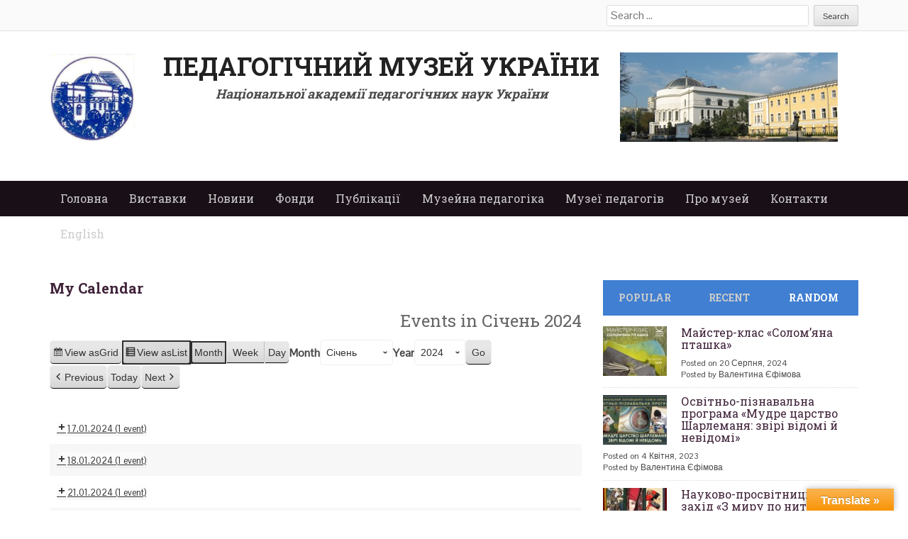

--- FILE ---
content_type: text/html; charset=UTF-8
request_url: http://pmu.in.ua/my-calendar/?format=list&yr=2024&month=1&dy=24
body_size: 40891
content:
<!DOCTYPE html>
<html dir="ltr" lang="uk" prefix="og: https://ogp.me/ns#">
<head>
<meta charset="UTF-8">
<meta name="viewport" content="width=device-width">

<link rel="profile" href="http://gmpg.org/xfn/11">
<link rel="pingback" href="http://pmu.in.ua/xmlrpc.php">


	  	<style>img:is([sizes="auto" i], [sizes^="auto," i]) { contain-intrinsic-size: 3000px 1500px }</style>
	
		<!-- All in One SEO 4.9.3 - aioseo.com -->
		<title>My Calendar | Педагогічний музей України</title>
	<meta name="robots" content="max-image-preview:large" />
	<link rel="canonical" href="https://pmu.in.ua/my-calendar/" />
	<meta name="generator" content="All in One SEO (AIOSEO) 4.9.3" />
		<meta property="og:locale" content="uk_UA" />
		<meta property="og:site_name" content="Педагогічний музей України | Національна академія педагогічних наук України" />
		<meta property="og:type" content="article" />
		<meta property="og:title" content="My Calendar | Педагогічний музей України" />
		<meta property="og:url" content="https://pmu.in.ua/my-calendar/" />
		<meta property="article:published_time" content="2018-12-23T10:41:08+00:00" />
		<meta property="article:modified_time" content="2018-12-23T10:41:08+00:00" />
		<meta name="twitter:card" content="summary_large_image" />
		<meta name="twitter:title" content="My Calendar | Педагогічний музей України" />
		<script type="application/ld+json" class="aioseo-schema">
			{"@context":"https:\/\/schema.org","@graph":[{"@type":"BreadcrumbList","@id":"https:\/\/pmu.in.ua\/my-calendar\/#breadcrumblist","itemListElement":[{"@type":"ListItem","@id":"https:\/\/pmu.in.ua#listItem","position":1,"name":"\u0413\u043b\u0430\u0432\u043d\u0430\u044f \u0441\u0442\u0440\u0430\u043d\u0438\u0446\u0430","item":"https:\/\/pmu.in.ua","nextItem":{"@type":"ListItem","@id":"https:\/\/pmu.in.ua\/my-calendar\/#listItem","name":"My Calendar"}},{"@type":"ListItem","@id":"https:\/\/pmu.in.ua\/my-calendar\/#listItem","position":2,"name":"My Calendar","previousItem":{"@type":"ListItem","@id":"https:\/\/pmu.in.ua#listItem","name":"\u0413\u043b\u0430\u0432\u043d\u0430\u044f \u0441\u0442\u0440\u0430\u043d\u0438\u0446\u0430"}}]},{"@type":"Organization","@id":"https:\/\/pmu.in.ua\/#organization","name":"\u041f\u0435\u0434\u0430\u0433\u043e\u0433\u0456\u0447\u043d\u0438\u0439 \u043c\u0443\u0437\u0435\u0439 \u0423\u043a\u0440\u0430\u0457\u043d\u0438","description":"\u041d\u0430\u0446\u0456\u043e\u043d\u0430\u043b\u044c\u043d\u0430 \u0430\u043a\u0430\u0434\u0435\u043c\u0456\u044f \u043f\u0435\u0434\u0430\u0433\u043e\u0433\u0456\u0447\u043d\u0438\u0445 \u043d\u0430\u0443\u043a \u0423\u043a\u0440\u0430\u0457\u043d\u0438","url":"https:\/\/pmu.in.ua\/"},{"@type":"WebPage","@id":"https:\/\/pmu.in.ua\/my-calendar\/#webpage","url":"https:\/\/pmu.in.ua\/my-calendar\/","name":"My Calendar | \u041f\u0435\u0434\u0430\u0433\u043e\u0433\u0456\u0447\u043d\u0438\u0439 \u043c\u0443\u0437\u0435\u0439 \u0423\u043a\u0440\u0430\u0457\u043d\u0438","inLanguage":"uk","isPartOf":{"@id":"https:\/\/pmu.in.ua\/#website"},"breadcrumb":{"@id":"https:\/\/pmu.in.ua\/my-calendar\/#breadcrumblist"},"datePublished":"2018-12-23T10:41:08+00:00","dateModified":"2018-12-23T10:41:08+00:00"},{"@type":"WebSite","@id":"https:\/\/pmu.in.ua\/#website","url":"https:\/\/pmu.in.ua\/","name":"\u041f\u0435\u0434\u0430\u0433\u043e\u0433\u0456\u0447\u043d\u0438\u0439 \u043c\u0443\u0437\u0435\u0439 \u0423\u043a\u0440\u0430\u0457\u043d\u0438","description":"\u041d\u0430\u0446\u0456\u043e\u043d\u0430\u043b\u044c\u043d\u0430 \u0430\u043a\u0430\u0434\u0435\u043c\u0456\u044f \u043f\u0435\u0434\u0430\u0433\u043e\u0433\u0456\u0447\u043d\u0438\u0445 \u043d\u0430\u0443\u043a \u0423\u043a\u0440\u0430\u0457\u043d\u0438","inLanguage":"uk","publisher":{"@id":"https:\/\/pmu.in.ua\/#organization"}}]}
		</script>
		<!-- All in One SEO -->

<meta name="dlm-version" content="5.0.23"><link rel='dns-prefetch' href='//translate.google.com' />
<link rel='dns-prefetch' href='//www.youtube.com' />
<link rel='dns-prefetch' href='//www.googletagmanager.com' />
<link rel="alternate" type="application/rss+xml" title="Педагогічний музей України &raquo; стрічка" href="https://pmu.in.ua/feed/" />
<script type="text/javascript">
/* <![CDATA[ */
window._wpemojiSettings = {"baseUrl":"https:\/\/s.w.org\/images\/core\/emoji\/15.0.3\/72x72\/","ext":".png","svgUrl":"https:\/\/s.w.org\/images\/core\/emoji\/15.0.3\/svg\/","svgExt":".svg","source":{"concatemoji":"http:\/\/pmu.in.ua\/wp-includes\/js\/wp-emoji-release.min.js?ver=6.7.4"}};
/*! This file is auto-generated */
!function(i,n){var o,s,e;function c(e){try{var t={supportTests:e,timestamp:(new Date).valueOf()};sessionStorage.setItem(o,JSON.stringify(t))}catch(e){}}function p(e,t,n){e.clearRect(0,0,e.canvas.width,e.canvas.height),e.fillText(t,0,0);var t=new Uint32Array(e.getImageData(0,0,e.canvas.width,e.canvas.height).data),r=(e.clearRect(0,0,e.canvas.width,e.canvas.height),e.fillText(n,0,0),new Uint32Array(e.getImageData(0,0,e.canvas.width,e.canvas.height).data));return t.every(function(e,t){return e===r[t]})}function u(e,t,n){switch(t){case"flag":return n(e,"\ud83c\udff3\ufe0f\u200d\u26a7\ufe0f","\ud83c\udff3\ufe0f\u200b\u26a7\ufe0f")?!1:!n(e,"\ud83c\uddfa\ud83c\uddf3","\ud83c\uddfa\u200b\ud83c\uddf3")&&!n(e,"\ud83c\udff4\udb40\udc67\udb40\udc62\udb40\udc65\udb40\udc6e\udb40\udc67\udb40\udc7f","\ud83c\udff4\u200b\udb40\udc67\u200b\udb40\udc62\u200b\udb40\udc65\u200b\udb40\udc6e\u200b\udb40\udc67\u200b\udb40\udc7f");case"emoji":return!n(e,"\ud83d\udc26\u200d\u2b1b","\ud83d\udc26\u200b\u2b1b")}return!1}function f(e,t,n){var r="undefined"!=typeof WorkerGlobalScope&&self instanceof WorkerGlobalScope?new OffscreenCanvas(300,150):i.createElement("canvas"),a=r.getContext("2d",{willReadFrequently:!0}),o=(a.textBaseline="top",a.font="600 32px Arial",{});return e.forEach(function(e){o[e]=t(a,e,n)}),o}function t(e){var t=i.createElement("script");t.src=e,t.defer=!0,i.head.appendChild(t)}"undefined"!=typeof Promise&&(o="wpEmojiSettingsSupports",s=["flag","emoji"],n.supports={everything:!0,everythingExceptFlag:!0},e=new Promise(function(e){i.addEventListener("DOMContentLoaded",e,{once:!0})}),new Promise(function(t){var n=function(){try{var e=JSON.parse(sessionStorage.getItem(o));if("object"==typeof e&&"number"==typeof e.timestamp&&(new Date).valueOf()<e.timestamp+604800&&"object"==typeof e.supportTests)return e.supportTests}catch(e){}return null}();if(!n){if("undefined"!=typeof Worker&&"undefined"!=typeof OffscreenCanvas&&"undefined"!=typeof URL&&URL.createObjectURL&&"undefined"!=typeof Blob)try{var e="postMessage("+f.toString()+"("+[JSON.stringify(s),u.toString(),p.toString()].join(",")+"));",r=new Blob([e],{type:"text/javascript"}),a=new Worker(URL.createObjectURL(r),{name:"wpTestEmojiSupports"});return void(a.onmessage=function(e){c(n=e.data),a.terminate(),t(n)})}catch(e){}c(n=f(s,u,p))}t(n)}).then(function(e){for(var t in e)n.supports[t]=e[t],n.supports.everything=n.supports.everything&&n.supports[t],"flag"!==t&&(n.supports.everythingExceptFlag=n.supports.everythingExceptFlag&&n.supports[t]);n.supports.everythingExceptFlag=n.supports.everythingExceptFlag&&!n.supports.flag,n.DOMReady=!1,n.readyCallback=function(){n.DOMReady=!0}}).then(function(){return e}).then(function(){var e;n.supports.everything||(n.readyCallback(),(e=n.source||{}).concatemoji?t(e.concatemoji):e.wpemoji&&e.twemoji&&(t(e.twemoji),t(e.wpemoji)))}))}((window,document),window._wpemojiSettings);
/* ]]> */
</script>
<link rel='stylesheet' id='colorbox-theme3-css' href='http://pmu.in.ua/wp-content/plugins/jquery-lightbox-for-native-galleries/colorbox/theme3/colorbox.css?ver=1.3.14' type='text/css' media='screen' />
<style id='wp-emoji-styles-inline-css' type='text/css'>

	img.wp-smiley, img.emoji {
		display: inline !important;
		border: none !important;
		box-shadow: none !important;
		height: 1em !important;
		width: 1em !important;
		margin: 0 0.07em !important;
		vertical-align: -0.1em !important;
		background: none !important;
		padding: 0 !important;
	}
</style>
<link rel='stylesheet' id='wp-block-library-css' href='http://pmu.in.ua/wp-includes/css/dist/block-library/style.min.css?ver=6.7.4' type='text/css' media='all' />
<link rel='stylesheet' id='aioseo/css/src/vue/standalone/blocks/table-of-contents/global.scss-css' href='http://pmu.in.ua/wp-content/plugins/all-in-one-seo-pack/dist/Lite/assets/css/table-of-contents/global.e90f6d47.css?ver=4.9.3' type='text/css' media='all' />
<link rel='stylesheet' id='quotescollection-block-quotes-css' href='http://pmu.in.ua/wp-content/plugins/quotes-collection/blocks/quotes/style.css?ver=1575642923' type='text/css' media='all' />
<link rel='stylesheet' id='quotescollection-block-random-quote-css' href='http://pmu.in.ua/wp-content/plugins/quotes-collection/blocks/random-quote/style.css?ver=1575642923' type='text/css' media='all' />
<style id='classic-theme-styles-inline-css' type='text/css'>
/*! This file is auto-generated */
.wp-block-button__link{color:#fff;background-color:#32373c;border-radius:9999px;box-shadow:none;text-decoration:none;padding:calc(.667em + 2px) calc(1.333em + 2px);font-size:1.125em}.wp-block-file__button{background:#32373c;color:#fff;text-decoration:none}
</style>
<style id='global-styles-inline-css' type='text/css'>
:root{--wp--preset--aspect-ratio--square: 1;--wp--preset--aspect-ratio--4-3: 4/3;--wp--preset--aspect-ratio--3-4: 3/4;--wp--preset--aspect-ratio--3-2: 3/2;--wp--preset--aspect-ratio--2-3: 2/3;--wp--preset--aspect-ratio--16-9: 16/9;--wp--preset--aspect-ratio--9-16: 9/16;--wp--preset--color--black: #000000;--wp--preset--color--cyan-bluish-gray: #abb8c3;--wp--preset--color--white: #ffffff;--wp--preset--color--pale-pink: #f78da7;--wp--preset--color--vivid-red: #cf2e2e;--wp--preset--color--luminous-vivid-orange: #ff6900;--wp--preset--color--luminous-vivid-amber: #fcb900;--wp--preset--color--light-green-cyan: #7bdcb5;--wp--preset--color--vivid-green-cyan: #00d084;--wp--preset--color--pale-cyan-blue: #8ed1fc;--wp--preset--color--vivid-cyan-blue: #0693e3;--wp--preset--color--vivid-purple: #9b51e0;--wp--preset--gradient--vivid-cyan-blue-to-vivid-purple: linear-gradient(135deg,rgba(6,147,227,1) 0%,rgb(155,81,224) 100%);--wp--preset--gradient--light-green-cyan-to-vivid-green-cyan: linear-gradient(135deg,rgb(122,220,180) 0%,rgb(0,208,130) 100%);--wp--preset--gradient--luminous-vivid-amber-to-luminous-vivid-orange: linear-gradient(135deg,rgba(252,185,0,1) 0%,rgba(255,105,0,1) 100%);--wp--preset--gradient--luminous-vivid-orange-to-vivid-red: linear-gradient(135deg,rgba(255,105,0,1) 0%,rgb(207,46,46) 100%);--wp--preset--gradient--very-light-gray-to-cyan-bluish-gray: linear-gradient(135deg,rgb(238,238,238) 0%,rgb(169,184,195) 100%);--wp--preset--gradient--cool-to-warm-spectrum: linear-gradient(135deg,rgb(74,234,220) 0%,rgb(151,120,209) 20%,rgb(207,42,186) 40%,rgb(238,44,130) 60%,rgb(251,105,98) 80%,rgb(254,248,76) 100%);--wp--preset--gradient--blush-light-purple: linear-gradient(135deg,rgb(255,206,236) 0%,rgb(152,150,240) 100%);--wp--preset--gradient--blush-bordeaux: linear-gradient(135deg,rgb(254,205,165) 0%,rgb(254,45,45) 50%,rgb(107,0,62) 100%);--wp--preset--gradient--luminous-dusk: linear-gradient(135deg,rgb(255,203,112) 0%,rgb(199,81,192) 50%,rgb(65,88,208) 100%);--wp--preset--gradient--pale-ocean: linear-gradient(135deg,rgb(255,245,203) 0%,rgb(182,227,212) 50%,rgb(51,167,181) 100%);--wp--preset--gradient--electric-grass: linear-gradient(135deg,rgb(202,248,128) 0%,rgb(113,206,126) 100%);--wp--preset--gradient--midnight: linear-gradient(135deg,rgb(2,3,129) 0%,rgb(40,116,252) 100%);--wp--preset--font-size--small: 13px;--wp--preset--font-size--medium: 20px;--wp--preset--font-size--large: 36px;--wp--preset--font-size--x-large: 42px;--wp--preset--spacing--20: 0.44rem;--wp--preset--spacing--30: 0.67rem;--wp--preset--spacing--40: 1rem;--wp--preset--spacing--50: 1.5rem;--wp--preset--spacing--60: 2.25rem;--wp--preset--spacing--70: 3.38rem;--wp--preset--spacing--80: 5.06rem;--wp--preset--shadow--natural: 6px 6px 9px rgba(0, 0, 0, 0.2);--wp--preset--shadow--deep: 12px 12px 50px rgba(0, 0, 0, 0.4);--wp--preset--shadow--sharp: 6px 6px 0px rgba(0, 0, 0, 0.2);--wp--preset--shadow--outlined: 6px 6px 0px -3px rgba(255, 255, 255, 1), 6px 6px rgba(0, 0, 0, 1);--wp--preset--shadow--crisp: 6px 6px 0px rgba(0, 0, 0, 1);}:where(.is-layout-flex){gap: 0.5em;}:where(.is-layout-grid){gap: 0.5em;}body .is-layout-flex{display: flex;}.is-layout-flex{flex-wrap: wrap;align-items: center;}.is-layout-flex > :is(*, div){margin: 0;}body .is-layout-grid{display: grid;}.is-layout-grid > :is(*, div){margin: 0;}:where(.wp-block-columns.is-layout-flex){gap: 2em;}:where(.wp-block-columns.is-layout-grid){gap: 2em;}:where(.wp-block-post-template.is-layout-flex){gap: 1.25em;}:where(.wp-block-post-template.is-layout-grid){gap: 1.25em;}.has-black-color{color: var(--wp--preset--color--black) !important;}.has-cyan-bluish-gray-color{color: var(--wp--preset--color--cyan-bluish-gray) !important;}.has-white-color{color: var(--wp--preset--color--white) !important;}.has-pale-pink-color{color: var(--wp--preset--color--pale-pink) !important;}.has-vivid-red-color{color: var(--wp--preset--color--vivid-red) !important;}.has-luminous-vivid-orange-color{color: var(--wp--preset--color--luminous-vivid-orange) !important;}.has-luminous-vivid-amber-color{color: var(--wp--preset--color--luminous-vivid-amber) !important;}.has-light-green-cyan-color{color: var(--wp--preset--color--light-green-cyan) !important;}.has-vivid-green-cyan-color{color: var(--wp--preset--color--vivid-green-cyan) !important;}.has-pale-cyan-blue-color{color: var(--wp--preset--color--pale-cyan-blue) !important;}.has-vivid-cyan-blue-color{color: var(--wp--preset--color--vivid-cyan-blue) !important;}.has-vivid-purple-color{color: var(--wp--preset--color--vivid-purple) !important;}.has-black-background-color{background-color: var(--wp--preset--color--black) !important;}.has-cyan-bluish-gray-background-color{background-color: var(--wp--preset--color--cyan-bluish-gray) !important;}.has-white-background-color{background-color: var(--wp--preset--color--white) !important;}.has-pale-pink-background-color{background-color: var(--wp--preset--color--pale-pink) !important;}.has-vivid-red-background-color{background-color: var(--wp--preset--color--vivid-red) !important;}.has-luminous-vivid-orange-background-color{background-color: var(--wp--preset--color--luminous-vivid-orange) !important;}.has-luminous-vivid-amber-background-color{background-color: var(--wp--preset--color--luminous-vivid-amber) !important;}.has-light-green-cyan-background-color{background-color: var(--wp--preset--color--light-green-cyan) !important;}.has-vivid-green-cyan-background-color{background-color: var(--wp--preset--color--vivid-green-cyan) !important;}.has-pale-cyan-blue-background-color{background-color: var(--wp--preset--color--pale-cyan-blue) !important;}.has-vivid-cyan-blue-background-color{background-color: var(--wp--preset--color--vivid-cyan-blue) !important;}.has-vivid-purple-background-color{background-color: var(--wp--preset--color--vivid-purple) !important;}.has-black-border-color{border-color: var(--wp--preset--color--black) !important;}.has-cyan-bluish-gray-border-color{border-color: var(--wp--preset--color--cyan-bluish-gray) !important;}.has-white-border-color{border-color: var(--wp--preset--color--white) !important;}.has-pale-pink-border-color{border-color: var(--wp--preset--color--pale-pink) !important;}.has-vivid-red-border-color{border-color: var(--wp--preset--color--vivid-red) !important;}.has-luminous-vivid-orange-border-color{border-color: var(--wp--preset--color--luminous-vivid-orange) !important;}.has-luminous-vivid-amber-border-color{border-color: var(--wp--preset--color--luminous-vivid-amber) !important;}.has-light-green-cyan-border-color{border-color: var(--wp--preset--color--light-green-cyan) !important;}.has-vivid-green-cyan-border-color{border-color: var(--wp--preset--color--vivid-green-cyan) !important;}.has-pale-cyan-blue-border-color{border-color: var(--wp--preset--color--pale-cyan-blue) !important;}.has-vivid-cyan-blue-border-color{border-color: var(--wp--preset--color--vivid-cyan-blue) !important;}.has-vivid-purple-border-color{border-color: var(--wp--preset--color--vivid-purple) !important;}.has-vivid-cyan-blue-to-vivid-purple-gradient-background{background: var(--wp--preset--gradient--vivid-cyan-blue-to-vivid-purple) !important;}.has-light-green-cyan-to-vivid-green-cyan-gradient-background{background: var(--wp--preset--gradient--light-green-cyan-to-vivid-green-cyan) !important;}.has-luminous-vivid-amber-to-luminous-vivid-orange-gradient-background{background: var(--wp--preset--gradient--luminous-vivid-amber-to-luminous-vivid-orange) !important;}.has-luminous-vivid-orange-to-vivid-red-gradient-background{background: var(--wp--preset--gradient--luminous-vivid-orange-to-vivid-red) !important;}.has-very-light-gray-to-cyan-bluish-gray-gradient-background{background: var(--wp--preset--gradient--very-light-gray-to-cyan-bluish-gray) !important;}.has-cool-to-warm-spectrum-gradient-background{background: var(--wp--preset--gradient--cool-to-warm-spectrum) !important;}.has-blush-light-purple-gradient-background{background: var(--wp--preset--gradient--blush-light-purple) !important;}.has-blush-bordeaux-gradient-background{background: var(--wp--preset--gradient--blush-bordeaux) !important;}.has-luminous-dusk-gradient-background{background: var(--wp--preset--gradient--luminous-dusk) !important;}.has-pale-ocean-gradient-background{background: var(--wp--preset--gradient--pale-ocean) !important;}.has-electric-grass-gradient-background{background: var(--wp--preset--gradient--electric-grass) !important;}.has-midnight-gradient-background{background: var(--wp--preset--gradient--midnight) !important;}.has-small-font-size{font-size: var(--wp--preset--font-size--small) !important;}.has-medium-font-size{font-size: var(--wp--preset--font-size--medium) !important;}.has-large-font-size{font-size: var(--wp--preset--font-size--large) !important;}.has-x-large-font-size{font-size: var(--wp--preset--font-size--x-large) !important;}
:where(.wp-block-post-template.is-layout-flex){gap: 1.25em;}:where(.wp-block-post-template.is-layout-grid){gap: 1.25em;}
:where(.wp-block-columns.is-layout-flex){gap: 2em;}:where(.wp-block-columns.is-layout-grid){gap: 2em;}
:root :where(.wp-block-pullquote){font-size: 1.5em;line-height: 1.6;}
</style>
<link rel='stylesheet' id='wpdm-fonticon-css' href='http://pmu.in.ua/wp-content/plugins/download-manager/assets/wpdm-iconfont/css/wpdm-icons.css?ver=6.7.4' type='text/css' media='all' />
<link rel='stylesheet' id='wpdm-front-css' href='http://pmu.in.ua/wp-content/plugins/download-manager/assets/css/front.min.css?ver=6.7.4' type='text/css' media='all' />
<link rel='stylesheet' id='google-language-translator-css' href='http://pmu.in.ua/wp-content/plugins/google-language-translator/css/style.css?ver=6.0.20' type='text/css' media='' />
<link rel='stylesheet' id='glt-toolbar-styles-css' href='http://pmu.in.ua/wp-content/plugins/google-language-translator/css/toolbar.css?ver=6.0.20' type='text/css' media='' />
<link rel='stylesheet' id='youtube-shorts-plugin-styles-css' href='http://pmu.in.ua/wp-content/plugins/shorts-video-embedder-for-youtube/style.css?ver=1746649703' type='text/css' media='all' />
<style id='youtube-shorts-plugin-styles-inline-css' type='text/css'>

        .custom_shorts_youtube_video {
            flex-basis: calc(16.666666666667% - 15px);
            max-width: calc(16.666666666667% - 15px);
        }
        @media (max-width: 768px) {
            .custom_shorts_youtube_video {
                flex-basis: calc(50% - 15px);
                max-width: calc(50% - 15px);
            }
        }
    
</style>
<link rel='stylesheet' id='quotescollection-css' href='http://pmu.in.ua/wp-content/plugins/quotes-collection/css/quotes-collection.css?ver=2.5.2' type='text/css' media='all' />
<link rel='stylesheet' id='wp-lightbox-2.min.css-css' href='http://pmu.in.ua/wp-content/plugins/wp-lightbox-2/styles/lightbox.min.css?ver=1.3.4' type='text/css' media='all' />
<link rel='stylesheet' id='web2feel-style-css' href='http://pmu.in.ua/wp-content/themes/Yegor/style.css?ver=6.7.4' type='text/css' media='all' />
<link rel='stylesheet' id='flexslider-css' href='http://pmu.in.ua/wp-content/themes/Yegor/css/flexslider.css?ver=6.7.4' type='text/css' media='all' />
<link rel='stylesheet' id='bootstrap-css' href='http://pmu.in.ua/wp-content/themes/Yegor/bootstrap/bootstrap.css?ver=6.7.4' type='text/css' media='all' />
<link rel='stylesheet' id='bootstrap-glyphicons-css' href='http://pmu.in.ua/wp-content/themes/Yegor/css/bootstrap-glyphicons.css?ver=6.7.4' type='text/css' media='all' />
<link rel='stylesheet' id='theme-css' href='http://pmu.in.ua/wp-content/themes/Yegor/css/theme.css?ver=6.7.4' type='text/css' media='all' />
<link rel='stylesheet' id='slb_core-css' href='http://pmu.in.ua/wp-content/plugins/simple-lightbox/client/css/app.css?ver=2.9.4' type='text/css' media='all' />
<link rel='stylesheet' id='dashicons-css' href='http://pmu.in.ua/wp-includes/css/dashicons.min.css?ver=6.7.4' type='text/css' media='all' />
<link rel='stylesheet' id='my-calendar-lists-css' href='http://pmu.in.ua/wp-content/plugins/my-calendar/css/list-presets.css?ver=3.6.2' type='text/css' media='all' />
<link rel='stylesheet' id='my-calendar-reset-css' href='http://pmu.in.ua/wp-content/plugins/my-calendar/css/reset.css?ver=3.6.2' type='text/css' media='all' />
<link rel='stylesheet' id='my-calendar-style-css' href='http://pmu.in.ua/wp-content/plugins/my-calendar/styles/twentyeighteen.css?ver=3.6.2-twentyeighteen-css' type='text/css' media='all' />
<style id='my-calendar-style-inline-css' type='text/css'>

/* Styles by My Calendar - Joe Dolson https://www.joedolson.com/ */

.my-calendar-modal .event-title svg { background-color: #ffffcc; padding: 3px; }
.mc-main .mc_- .event-title, .mc-main .mc_- .event-title a { background: #ffffcc !important; color: #000000 !important; }
.mc-main .mc_- .event-title button { background: #ffffcc !important; color: #000000 !important; }
.mc-main .mc_- .event-title a:hover, .mc-main .mc_- .event-title a:focus { background: #ffffff !important;}
.mc-main .mc_- .event-title button:hover, .mc-main .mc_- .event-title button:focus { background: #ffffff !important;}
.mc-main, .mc-event, .my-calendar-modal, .my-calendar-modal-overlay, .mc-event-list {--primary-dark: #313233; --primary-light: #fff; --secondary-light: #fff; --secondary-dark: #000; --highlight-dark: #666; --highlight-light: #efefef; --close-button: #b32d2e; --search-highlight-bg: #f5e6ab; --navbar-background: transparent; --nav-button-bg: #fff; --nav-button-color: #313233; --nav-button-border: #313233; --nav-input-border: #313233; --nav-input-background: #fff; --nav-input-color: #313233; --grid-cell-border: #0000001f; --grid-header-border: #313233; --grid-header-color: #313233; --grid-weekend-color: #313233; --grid-header-bg: transparent; --grid-weekend-bg: transparent; --grid-cell-background: transparent; --current-day-border: #313233; --current-day-color: #313233; --current-day-bg: transparent; --date-has-events-bg: #313233; --date-has-events-color: #f6f7f7; --calendar-heading: clamp( 1.125rem, 24px, 2.5rem ); --event-title: clamp( 1.25rem, 24px, 2.5rem ); --grid-date: 16px; --grid-date-heading: clamp( .75rem, 16px, 1.5rem ); --modal-title: 1.5rem; --navigation-controls: clamp( .75rem, 16px, 1.5rem ); --card-heading: 1.125rem; --list-date: 1.25rem; --author-card: clamp( .75rem, 14px, 1.5rem); --single-event-title: clamp( 1.25rem, 24px, 2.5rem ); --mini-time-text: clamp( .75rem, 14px 1.25rem ); --list-event-date: 1.25rem; --list-event-title: 1.2rem; --grid-max-width: 1260px; --list-preset-border-color: #000000; --list-preset-stripe-background: rgba( 0,0,0,.04 ); --list-preset-date-badge-background: #000; --list-preset-date-badge-color: #fff; --list-preset-background: transparent; --category-mc_-: #ffffcc; }
</style>
<script type="text/javascript" src="http://pmu.in.ua/wp-includes/js/jquery/jquery.min.js?ver=3.7.1" id="jquery-core-js"></script>
<script type="text/javascript" src="http://pmu.in.ua/wp-includes/js/jquery/jquery-migrate.min.js?ver=3.4.1" id="jquery-migrate-js"></script>
<script type="text/javascript" src="http://pmu.in.ua/wp-content/plugins/jquery-lightbox-for-native-galleries/colorbox/jquery.colorbox-min.js?ver=1.3.14" id="colorbox-js"></script>
<script type="text/javascript" src="http://pmu.in.ua/wp-content/plugins/download-manager/assets/js/wpdm.min.js?ver=6.7.4" id="wpdm-frontend-js-js"></script>
<script type="text/javascript" id="wpdm-frontjs-js-extra">
/* <![CDATA[ */
var wpdm_url = {"home":"https:\/\/pmu.in.ua\/","site":"http:\/\/pmu.in.ua\/","ajax":"https:\/\/pmu.in.ua\/wp-admin\/admin-ajax.php"};
var wpdm_js = {"spinner":"<i class=\"wpdm-icon wpdm-sun wpdm-spin\"><\/i>","client_id":"3c0197fc3299ed968753e84e64e5e2c6"};
var wpdm_strings = {"pass_var":"\u041f\u0430\u0440\u043e\u043b\u044c \u043f\u0456\u0434\u0442\u0432\u0435\u0440\u0434\u0436\u0435\u043d\u043e!","pass_var_q":"\u0411\u0443\u0434\u044c \u043b\u0430\u0441\u043a\u0430, \u043d\u0430\u0442\u0438\u0441\u043d\u0456\u0442\u044c \u043d\u0430\u0441\u0442\u0443\u043f\u043d\u0443 \u043a\u043d\u043e\u043f\u043a\u0443, \u0449\u043e\u0431 \u043f\u043e\u0447\u0430\u0442\u0438 \u0437\u0430\u0432\u0430\u043d\u0442\u0430\u0436\u0435\u043d\u043d\u044f.","start_dl":"\u041f\u043e\u0447\u0430\u0442\u0438 \u0437\u0430\u0432\u0430\u043d\u0442\u0430\u0436\u0435\u043d\u043d\u044f"};
/* ]]> */
</script>
<script type="text/javascript" src="http://pmu.in.ua/wp-content/plugins/download-manager/assets/js/front.min.js?ver=3.3.17" id="wpdm-frontjs-js"></script>
<script type="text/javascript" id="quotescollection-js-extra">
/* <![CDATA[ */
var quotescollectionAjax = {"ajaxUrl":"https:\/\/pmu.in.ua\/wp-admin\/admin-ajax.php","nonce":"bd0ec2988e","nextQuote":"Next \u00c2\u00bb","loading":"Loading...","error":"Error getting quote","autoRefreshMax":"20","autoRefreshCount":"0"};
/* ]]> */
</script>
<script type="text/javascript" src="http://pmu.in.ua/wp-content/plugins/quotes-collection/js/quotes-collection.js?ver=2.5.2" id="quotescollection-js"></script>

<!-- Початок фрагмента тегу Google (gtag.js), доданого за допомогою Site Kit -->
<!-- Фрагмент Google Analytics, доданий Site Kit -->
<script type="text/javascript" src="https://www.googletagmanager.com/gtag/js?id=GT-MQRT9LT" id="google_gtagjs-js" async></script>
<script type="text/javascript" id="google_gtagjs-js-after">
/* <![CDATA[ */
window.dataLayer = window.dataLayer || [];function gtag(){dataLayer.push(arguments);}
gtag("set","linker",{"domains":["pmu.in.ua"]});
gtag("js", new Date());
gtag("set", "developer_id.dZTNiMT", true);
gtag("config", "GT-MQRT9LT", {"googlesitekit_post_type":"page"});
/* ]]> */
</script>
<script type="text/javascript" src="https://pmu.in.ua/wp-content/plugins/easy-spoiler/js/easy-spoiler.js?ver=1.2" id="wpEasySpoilerJS-js"></script>
<link rel="https://api.w.org/" href="https://pmu.in.ua/wp-json/" /><link rel="alternate" title="JSON" type="application/json" href="https://pmu.in.ua/wp-json/wp/v2/pages/14383" /><link rel="EditURI" type="application/rsd+xml" title="RSD" href="https://pmu.in.ua/xmlrpc.php?rsd" />
<meta name="generator" content="WordPress 6.7.4" />
<link rel='shortlink' href='https://pmu.in.ua/?p=14383' />
<link rel="alternate" title="oEmbed (JSON)" type="application/json+oembed" href="https://pmu.in.ua/wp-json/oembed/1.0/embed?url=https%3A%2F%2Fpmu.in.ua%2Fmy-calendar%2F" />
<link rel="alternate" title="oEmbed (XML)" type="text/xml+oembed" href="https://pmu.in.ua/wp-json/oembed/1.0/embed?url=https%3A%2F%2Fpmu.in.ua%2Fmy-calendar%2F&#038;format=xml" />
<link type="text/css" rel="stylesheet" href="http://pmu.in.ua/wp-content/plugins/easy-spoiler/easy-spoiler.css" /><style>#google_language_translator a{display:none!important;}div.skiptranslate.goog-te-gadget{display:inline!important;}.goog-te-gadget{color:transparent!important;}.goog-te-gadget{font-size:0px!important;}.goog-branding{display:none;}.goog-tooltip{display: none!important;}.goog-tooltip:hover{display: none!important;}.goog-text-highlight{background-color:transparent!important;border:none!important;box-shadow:none!important;}#flags{display:none;}#google_language_translator{color:transparent;}body{top:0px!important;}#goog-gt-{display:none!important;}font font{background-color:transparent!important;box-shadow:none!important;position:initial!important;}</style><meta name="generator" content="Site Kit by Google 1.170.0" />
<meta name="robots" content="noindex,follow" />
<!-- jQuery Lightbox For Native Galleries v3.2.2 | http://www.viper007bond.com/wordpress-plugins/jquery-lightbox-for-native-galleries/ -->
<script type="text/javascript">
// <![CDATA[
	jQuery(document).ready(function($){
		$(".gallery").each(function(index, obj){
			var galleryid = Math.floor(Math.random()*10000);
			$(obj).find("a").colorbox({rel:galleryid, maxWidth:"95%", maxHeight:"95%"});
		});
		$("a.lightbox").colorbox({maxWidth:"95%", maxHeight:"95%"});
	});
// ]]>
</script>
<link rel="icon" href="https://pmu.in.ua/wp-content/uploads/2025/01/b-120x120.jpg" sizes="32x32" />
<link rel="icon" href="https://pmu.in.ua/wp-content/uploads/2025/01/b-300x300.jpg" sizes="192x192" />
<link rel="apple-touch-icon" href="https://pmu.in.ua/wp-content/uploads/2025/01/b-300x300.jpg" />
<meta name="msapplication-TileImage" content="https://pmu.in.ua/wp-content/uploads/2025/01/b-300x300.jpg" />
<meta name="generator" content="WordPress Download Manager 3.3.17" />
                <style>
        /* WPDM Link Template Styles */        </style>
                <style>

            :root {
                --color-primary: #4a8eff;
                --color-primary-rgb: 74, 142, 255;
                --color-primary-hover: #5998ff;
                --color-primary-active: #3281ff;
                --color-secondary: #6c757d;
                --color-secondary-rgb: 108, 117, 125;
                --color-secondary-hover: #6c757d;
                --color-secondary-active: #6c757d;
                --color-success: #018e11;
                --color-success-rgb: 1, 142, 17;
                --color-success-hover: #0aad01;
                --color-success-active: #0c8c01;
                --color-info: #2CA8FF;
                --color-info-rgb: 44, 168, 255;
                --color-info-hover: #2CA8FF;
                --color-info-active: #2CA8FF;
                --color-warning: #FFB236;
                --color-warning-rgb: 255, 178, 54;
                --color-warning-hover: #FFB236;
                --color-warning-active: #FFB236;
                --color-danger: #ff5062;
                --color-danger-rgb: 255, 80, 98;
                --color-danger-hover: #ff5062;
                --color-danger-active: #ff5062;
                --color-green: #30b570;
                --color-blue: #0073ff;
                --color-purple: #8557D3;
                --color-red: #ff5062;
                --color-muted: rgba(69, 89, 122, 0.6);
                --wpdm-font: "Sen", -apple-system, BlinkMacSystemFont, "Segoe UI", Roboto, Helvetica, Arial, sans-serif, "Apple Color Emoji", "Segoe UI Emoji", "Segoe UI Symbol";
            }

            .wpdm-download-link.btn.btn-primary {
                border-radius: 4px;
            }


        </style>
        </head>

<body class="page-template-default page page-id-14383 my-calendar group-blog">

<div id="page" class="hfeed site">
	<div class="top-bar">
		<div class="container"><div class="row">
			<div class="col-md-12">
				<div class="custom-search">
					<form role="search" method="get" class="search-form" action="https://pmu.in.ua/">
	<label>
		<span class="screen-reader-text">Search for:</span>
		<input type="search" class="search-field" placeholder="Search &hellip;" value="" name="s" title="Search for:">
	</label>
	<input type="submit" class="search-submit" value="Search">
</form>
				</div>
			</div>
		</div></div>
	</div>
	<header id="masthead" class="site-header" role="banner">
		<div class="container"> <div class="row"> 
			<div class="col-md-12">
				<div class="site-branding">

	<table>
<tr>
<td><img src="http://pmu.in.ua/wp-content/uploads/2014/08/logo1.jpg" width="120px"></td>	
<td><h1 class="site-title logo" align="center"><a id="blogname" rel="home" href="https://pmu.in.ua/" title="Педагогічний музей України">Педагогічний музей України</a></h1>
<h4 align="center"><i><b>Національної академії педагогічних наук України</b></i></h4>
</td>
<td><img src="http://pmu.in.ua/wp-content/uploads/2014/12/IMG_0009.jpg"></td>
</tr>
</table>	
				</div>
			</div>
			<div class="col-md-8">
							</div>
		</div></div>
	</header><!-- #masthead -->
	<div class="main-menu">
		<div class="container"> <div class="row"> 
			<div class="col-md-12"> 
			<div class="mobilenavi"></div>	
				<nav id="site-navigation" class="main-navigation" role="navigation">
					<div class="topmenu"><ul id="topmenu" class="menu"><li id="menu-item-97" class="menu-item menu-item-type-custom menu-item-object-custom menu-item-97"><a href="http://pmu.in.ua">Головна</a></li>
<li id="menu-item-98" class="menu-item menu-item-type-taxonomy menu-item-object-category menu-item-has-children menu-item-98"><a href="https://pmu.in.ua/category/exhibitions/">Виставки</a>
<ul class="sub-menu">
	<li id="menu-item-24978" class="menu-item menu-item-type-post_type menu-item-object-page menu-item-24978"><a href="https://pmu.in.ua/borys-hrinchenko-160/">Борис Грінченко: 160</a></li>
	<li id="menu-item-25540" class="menu-item menu-item-type-post_type menu-item-object-page menu-item-25540"><a href="https://pmu.in.ua/ukrayinski-vydannya-tvoriv-kostyantyna-ushynskoho-do-200-richchya-vid-dnya-narodzhennya/">Костянтин Ушинський: 200</a></li>
	<li id="menu-item-20404" class="menu-item menu-item-type-taxonomy menu-item-object-category menu-item-20404"><a href="https://pmu.in.ua/category/exhibitions/skovoroda_300/">Сковорода: 300</a></li>
	<li id="menu-item-4355" class="menu-item menu-item-type-post_type menu-item-object-page menu-item-has-children menu-item-4355"><a href="https://pmu.in.ua/%d0%b2%d1%96%d1%80%d1%82%d1%83%d0%b0%d0%bb%d1%8c%d0%bd%d1%96-%d0%b2%d0%b8%d1%81%d1%82%d0%b0%d0%b2%d0%ba%d0%b8/">Віртуальні виставки</a>
	<ul class="sub-menu">
		<li id="menu-item-32765" class="menu-item menu-item-type-taxonomy menu-item-object-category menu-item-32765"><a href="https://pmu.in.ua/category/virtual-exhibitions/tematychni-vystavky/">Тематичні виставки</a></li>
		<li id="menu-item-4455" class="menu-item menu-item-type-post_type menu-item-object-page menu-item-4455"><a href="https://pmu.in.ua/juvilei_pedagogiv/">Ювілеї педагогів</a></li>
		<li id="menu-item-4306" class="menu-item menu-item-type-taxonomy menu-item-object-category menu-item-4306"><a href="https://pmu.in.ua/category/virtual-exhibitions/juvilei_navchalnyh_zakladiv/">Ювілеї навчальних закладів</a></li>
		<li id="menu-item-4305" class="menu-item menu-item-type-taxonomy menu-item-object-category menu-item-4305"><a href="https://pmu.in.ua/category/virtual-exhibitions/juvilei_knig_ta_periodiki/">Ювілеї книжкових та періодичних видань</a></li>
		<li id="menu-item-4429" class="menu-item menu-item-type-custom menu-item-object-custom menu-item-4429"><a href="http://pmu.in.ua/news/chlahami_chiln_krayeznavstva/">Інтерактивна виставка «Шляхами шкільного краєзнавства»</a></li>
		<li id="menu-item-11988" class="menu-item menu-item-type-custom menu-item-object-custom menu-item-11988"><a href="http://pmu.in.ua/wp-content/uploads/suhomlinskii/">Київ Сухомлинського</a></li>
		<li id="menu-item-4303" class="menu-item menu-item-type-taxonomy menu-item-object-category menu-item-4303"><a href="https://pmu.in.ua/category/virtual-exhibitions/vistavki_2011_2014/">Виставки 2011-2014</a></li>
	</ul>
</li>
</ul>
</li>
<li id="menu-item-99" class="menu-item menu-item-type-taxonomy menu-item-object-category menu-item-99"><a href="https://pmu.in.ua/category/news/">Новини</a></li>
<li id="menu-item-2049" class="menu-item menu-item-type-taxonomy menu-item-object-category menu-item-has-children menu-item-2049"><a href="https://pmu.in.ua/category/fondu/">Фонди</a>
<ul class="sub-menu">
	<li id="menu-item-22000" class="menu-item menu-item-type-custom menu-item-object-custom menu-item-has-children menu-item-22000"><a href="#">Фотобанк</a>
	<ul class="sub-menu">
		<li id="menu-item-32505" class="menu-item menu-item-type-post_type menu-item-object-page menu-item-32505"><a href="https://pmu.in.ua/fotobank-2025/">Фотобанк — 2025</a></li>
		<li id="menu-item-28925" class="menu-item menu-item-type-post_type menu-item-object-page menu-item-28925"><a href="https://pmu.in.ua/fotobank-2024/">Фотобанк — 2024</a></li>
		<li id="menu-item-28684" class="menu-item menu-item-type-post_type menu-item-object-page menu-item-28684"><a href="https://pmu.in.ua/fotobank-2023/">Фотобанк — 2023</a></li>
		<li id="menu-item-28686" class="menu-item menu-item-type-post_type menu-item-object-page menu-item-28686"><a href="https://pmu.in.ua/fotobank-2022/">Фотобанк — 2022</a></li>
		<li id="menu-item-28685" class="menu-item menu-item-type-post_type menu-item-object-page menu-item-28685"><a href="https://pmu.in.ua/fotobank/">Фотобанк — 2021</a></li>
	</ul>
</li>
	<li id="menu-item-21476" class="menu-item menu-item-type-taxonomy menu-item-object-category menu-item-has-children menu-item-21476"><a href="https://pmu.in.ua/category/fonds/accessible_fonds/">Доступні фонди</a>
	<ul class="sub-menu">
		<li id="menu-item-27987" class="menu-item menu-item-type-taxonomy menu-item-object-category menu-item-27987"><a href="https://pmu.in.ua/category/fonds/accessible_fonds/kazky-z-frontu/">Казки з фронту</a></li>
		<li id="menu-item-21480" class="menu-item menu-item-type-taxonomy menu-item-object-category menu-item-21480"><a href="https://pmu.in.ua/category/fonds/accessible_fonds/%d1%81%d1%83%d1%85%d0%be%d0%bc%d0%bb%d0%b8%d0%bd%d1%81%d1%8c%d0%ba%d0%b8%d0%b9-%d1%81%d0%b5%d1%80%d0%b5%d0%b4-%d0%b7%d1%96%d1%80%d0%be%d0%ba/">Сухомлинський серед зірок</a></li>
	</ul>
</li>
</ul>
</li>
<li id="menu-item-6731" class="menu-item menu-item-type-post_type menu-item-object-page menu-item-6731"><a href="https://pmu.in.ua/publications/">Публікації</a></li>
<li id="menu-item-2545" class="menu-item menu-item-type-taxonomy menu-item-object-category menu-item-has-children menu-item-2545"><a href="https://pmu.in.ua/category/museum_pedagogics/">Музейна педагогіка</a>
<ul class="sub-menu">
	<li id="menu-item-2195" class="menu-item menu-item-type-taxonomy menu-item-object-category menu-item-2195"><a href="https://pmu.in.ua/category/museum_pedagogics/e-libs/">Електронна бібліотека</a></li>
	<li id="menu-item-237" class="menu-item menu-item-type-taxonomy menu-item-object-category menu-item-237"><a href="https://pmu.in.ua/category/museum_pedagogics/school_museums/">Сьогодення музеїв закладів освіти</a></li>
	<li id="menu-item-2194" class="menu-item menu-item-type-taxonomy menu-item-object-category menu-item-2194"><a href="https://pmu.in.ua/category/museum_pedagogics/%d0%bd%d0%b0%d0%b2%d1%87%d0%b0%d0%bb%d1%8c%d0%bd%d1%96-%d0%bf%d1%80%d0%be%d0%b3%d1%80%d0%b0%d0%bc%d0%b8-%d0%b4%d0%bb%d1%8f-%d0%b3%d1%83%d1%80%d1%82%d0%ba%d1%96%d0%b2/">Навчальні програми для гуртків</a></li>
	<li id="menu-item-2193" class="menu-item menu-item-type-taxonomy menu-item-object-category menu-item-2193"><a href="https://pmu.in.ua/category/museum_pedagogics/material_conferences_seminars/">Матеріали конференцій, семінарів</a></li>
	<li id="menu-item-10284" class="menu-item menu-item-type-post_type menu-item-object-page menu-item-10284"><a href="https://pmu.in.ua/memorialni_mus_navch_zakladiv/">Меморіальні музеї при навчальних закладах України</a></li>
	<li id="menu-item-3946" class="menu-item menu-item-type-taxonomy menu-item-object-category menu-item-3946"><a href="https://pmu.in.ua/category/museum_pedagogics/muzeini_expedicii/">Музейні експедиції</a></li>
	<li id="menu-item-2516" class="menu-item menu-item-type-taxonomy menu-item-object-category menu-item-2516"><a href="https://pmu.in.ua/category/museum_pedagogics/osvitni_programy_muzeyiv/">Освітні програми музеїв</a></li>
</ul>
</li>
<li id="menu-item-5971" class="menu-item menu-item-type-post_type menu-item-object-page menu-item-5971"><a href="https://pmu.in.ua/pedagogichno_memorialni_musei/">Музеї педагогів</a></li>
<li id="menu-item-770" class="menu-item menu-item-type-custom menu-item-object-custom menu-item-has-children menu-item-770"><a href="http://pmu.in.ua/actual-info/ideya-stvorennya-pedahohichnoho-muzeyu/">Про музей</a>
<ul class="sub-menu">
	<li id="menu-item-5236" class="menu-item menu-item-type-post_type menu-item-object-page menu-item-5236"><a href="https://pmu.in.ua/zvernennya_directora/">Звернення директора</a></li>
	<li id="menu-item-758" class="menu-item menu-item-type-custom menu-item-object-custom menu-item-758"><a href="http://pmu.in.ua/virtual-exhibitions/virtualna-ekskursiya-stacionarnoyu-ekspozyc/">Історія музею</a></li>
	<li id="menu-item-759" class="menu-item menu-item-type-custom menu-item-object-custom menu-item-759"><a href="http://pmu.in.ua/actual-info/ideya-stvorennya-pedahohichnoho-muzeyu/">Ідея створення</a></li>
</ul>
</li>
<li id="menu-item-196" class="menu-item menu-item-type-post_type menu-item-object-page menu-item-196"><a href="https://pmu.in.ua/contacts/">Контакти</a></li>
<li id="menu-item-5093" class="menu-item menu-item-type-custom menu-item-object-custom menu-item-5093"><a href='#' class='nturl notranslate en English single-language flag' title='English'>English</a></li>
</ul></div>				</nav><!-- #site-navigation -->
			</div>
		</div></div>
	</div>
	
	<div id="content" class="site-content">
	<div class="container"><div class="row">
	<div id="primary" class="content-area col-md-8">
		<main id="main" class="site-main" role="main">

			
				
<article id="post-14383" class="post-14383 page type-page status-publish hentry">
	<header class="entry-header">
		<h1 class="entry-title">My Calendar</h1>
	</header><!-- .entry-header -->

	<div class="entry-content">
		
<div id='my-calendar' class='mc-main mcjs listjs gridjs minijs ajaxjs twentyeighteen list month my-calendar   ' >
<script type="application/ld+json">
[{"@context":"https://schema.org","@type":"Event","name":"\u0420\u043e\u0431\u0435\u0440\u0442 \u041c\u0435\u0439\u043d\u0430\u0440\u0434 \u0425\u0430\u0442\u0447\u0438\u043d\u0441: 125 \u0440\u043e\u043a\u0456\u0432","description":"\u0420\u043e\u0431\u0435\u0440\u0442 \u041c\u0435\u0439\u043d\u0430\u0440\u0434 \u0425\u0430\u0442\u0447\u0438\u043d\u0441 (Robert Maynard Hutchins) - \u0430\u043c\u0435\u0440\u0438\u043a\u0430\u043d\u0441\u044c\u043a\u0438\u0439 \u0444\u0456\u043b\u043e\u0441\u043e\u0444 \u043e\u0441\u0432\u0456\u0442\u0438, \u043f\u0440\u0435\u0437\u0438\u0434\u0435\u043d\u0442 \u0427\u0438\u043a\u0430\u0437\u044c\u043a\u043e\u0433\u043e \u0443\u043d\u0456\u0432\u0435\u0440\u0441\u0438\u0442\u0435\u0442\u0443 (1929-45) \u041d\u0430\u0440\u043e\u0434\u0438\u0432\u0441\u044f \u0432 \u0411\u0440\u0443\u043a\u043b\u0456\u043d\u0456 17 \u0441\u0456\u0447\u043d\u044f 1899. \u041d\u0430\u0432\u0447\u0430\u0432\u0441\u044f \u0432 \u0410\u043a\u0430\u0434\u0435\u043c\u0456\u0457 \u041e\u0431\u0435\u0440\u043b\u0456\u043d\u0430 \u0456 \u041e\u0431\u0435\u0440\u043b\u0456\u043d-\u041a\u043e\u043b\u0435\u0434\u0436\u0456 (1915-17). \u0412 1917 \u0440\u0430\u0437\u043e\u043c \u0437 \u0431\u0440\u0430\u0442\u043e\u043c \u0441\u043b\u0443\u0436\u0438\u0432 \u0432 \u0430\u0440\u043c\u0456\u0457. \u041f\u043e\u0432\u0435\u0440\u043d\u0443\u0432\u0448\u0438\u0441\u044c \u0437 \u0432\u0456\u0439\u043d\u0438 \u0432 1919, \u0432\u0441\u0442\u0443\u043f\u0438\u0432 \u0434\u043e \u0404\u043b\u044c\u0441\u044c\u043a\u043e\u0433\u043e \u0443\u043d\u0456\u0432\u0435\u0440\u0441\u0438\u0442\u0435\u0442\u0443. \u0417 1921 \u2013 \u0432\u0438\u043a\u043b\u0430\u0434\u0430\u0447 \u0432 \u0441\u0435\u0440\u0435\u0434\u043d\u0456\u0439 \u0448\u043a\u043e\u043b\u0456 \u0432 \u041b\u0435\u0439\u043a-\u041f\u043b\u0435\u0441\u0456\u0434\u0456, \u041d\u044c\u044e-\u0419\u043e\u0440\u043a. \u0414\u0430\u043b\u0456&hellip;","image":"https://pmu.in.ua/wp-content/uploads/2025/01/b.jpg","url":"https://pmu.in.ua/mc-events/robert-mejnard-hatchins-125-rokiv/?mc_id=435","startDate":"2024-01-17T00:00:00+02:00","endDate":"2024-01-18T00:00:59+02:00","duration":"PD1TH0M0","eventAttendanceMode":"https://schema.org/OnlineEventAttendanceMode","location":{"@type":"VirtualLocation","url":"https://pmu.in.ua/mc-events/robert-mejnard-hatchins-125-rokiv/?mc_id=435"}},{"@context":"https://schema.org","@type":"Event","name":"\u041e\u0441\u0438\u043f \u041b\u0435\u0449\u0443\u043a: 130 \u0440\u043e\u043a\u0456\u0432","description":"\u041e\u0441\u0438\u043f \u041b\u0435\u0449\u0443\u043a (1894-1949), \u0442\u0435\u043e\u043b\u043e\u0433, \u043f\u0435\u0434\u0430\u0433\u043e\u0433, \u043f\u0438\u0441\u044c\u043c\u0435\u043d\u043d\u0438\u043a, \u0433\u0440\u043e\u043c\u0430\u0434\u0441\u044c\u043a\u0438\u0439 \u0434\u0456\u044f\u0447 \u041d\u0430\u0440\u043e\u0434\u0438\u0432\u0441\u044f 18.01.1894 \u0443 \u0441. \u0421\u0442\u0430\u0457\u0432\u043a\u0430 \u0427\u0435\u0440\u0432\u043e\u043d\u043e\u0433\u0440\u0430\u0434\u0441\u044c\u043a\u043e\u0433\u043e \u0440-\u043d\u0443 \u041b\u044c\u0432\u0456\u0432\u0441\u044c\u043a\u043e\u0457 \u043e\u0431\u043b. \u0417\u0430\u043a\u0456\u043d\u0447\u0438\u0432 \u041f\u0435\u0440\u0435\u043c\u0438\u0448\u043b\u044c\u0441\u044c\u043a\u0443 \u0433\u0456\u043c\u043d\u0430\u0437\u0456\u044e (1913),\u00a0 \u043d\u0430\u0432\u0447\u0430\u0432\u0441\u044f \u043d\u0430 \u0442\u0435\u043e\u043b\u043e\u0433\u0456\u0447\u043d\u043e\u043c\u0443 \u0444\u0430\u043a\u0443\u043b\u044c\u0442\u0435\u0442\u0456 \u0412\u0456\u0434\u0435\u043d\u0441\u044c\u043a\u043e\u0433\u043e (1913\u201314) \u0456 \u0431\u043e\u0433\u043e\u0441\u043b\u043e\u0432\u0441\u044c\u043a\u043e\u043c\u0443 \u0444\u0430\u043a\u0443\u043b\u044c\u0442\u0435\u0442\u0456 \u041b\u044c\u0432\u0456\u0432\u0441\u044c\u043a\u043e\u0433\u043e (1915\u201317) \u0443\u043d\u0456\u0432\u0435\u0440\u0441\u0438\u0442\u0435\u0442\u0456\u0432. \u0423 1918\u201319 \u0440\u0440. \u0441\u043b\u0443\u0436\u0438\u0432 \u0443 \u043b\u0430\u0432\u0430\u0445 \u0423\u043a\u0440\u0430\u0457\u043d\u0441\u044c\u043a\u0438\u0445 \u0441\u0456\u0447\u043e\u0432\u0438\u0445 \u0441\u0442\u0440\u0456\u043b\u044c\u0446\u0456\u0432, \u0431\u0443\u0432 \u0441\u0442\u0430\u0440\u0448\u0438\u043d\u043e\u044e \u0423\u043a\u0440\u0430\u0457\u043d\u0441\u044c\u043a\u043e\u0457 \u0413\u0430\u043b\u0438\u0446\u044c\u043a\u043e\u0457 \u0430\u0440\u043c\u0456\u0457. 1921 \u0440. \u0437\u0430\u043a\u0456\u043d\u0447\u0438\u0432 \u041f\u0435\u0440\u0435\u043c\u0438\u0448\u043b\u044c\u0441\u044c\u043a\u0443 \u0434\u0443\u0445\u043e\u0432\u043d\u0443 \u0441\u0435\u043c\u0456\u043d\u0430\u0440\u0456\u044e. \u0412 1921\u201345&hellip;","image":"https://pmu.in.ua/wp-content/uploads/2025/01/b.jpg","url":"https://pmu.in.ua/mc-events/osip-leshhuk-130-rokiv/?mc_id=438","startDate":"2024-01-18T00:00:00+02:00","endDate":"2024-01-19T00:00:59+02:00","duration":"PD1TH0M0","eventAttendanceMode":"https://schema.org/OnlineEventAttendanceMode","location":{"@type":"VirtualLocation","url":"https://pmu.in.ua/mc-events/osip-leshhuk-130-rokiv/?mc_id=438"}},{"@context":"https://schema.org","@type":"Event","name":"\u0412\u0456\u043b\u044c\u044f\u043c \u0412\u0456\u0440\u0442: 150 \u0440\u043e\u043a\u0456\u0432","description":"\u0412\u0456\u043b\u044c\u044f\u043c \u0412\u0456\u0440\u0442 (William Wirt; 1874-1938), \u0430\u043c\u0435\u0440\u0438\u043a\u0430\u043d\u0441\u044c\u043a\u0438\u0439 \u043f\u0435\u0434\u0430\u0433\u043e\u0433 \u0412\u0456\u043b\u044c\u044f\u043c \u0412\u0456\u0440\u0442 \u043d\u0430\u0440\u043e\u0434\u0438\u0432\u0441\u044f 21 \u0441\u0456\u0447\u043d\u044f 1874 \u0443 \u043c. \u041c\u0430\u0440\u043a\u043b, \u0448\u0442\u0430\u0442 \u0406\u043d\u0434\u0456\u0430\u043d\u0430. 1898 \u0437\u0430\u043a\u0456\u043d\u0447\u0438\u0432 \u0423\u043d\u0432\u0435\u0440\u0441\u0438\u0442\u0435\u0442 \u0414\u0435-\u041f\u0430\u0443 (De Pauw University) \u0432 \u0413\u0440\u0456\u043d\u043a\u0430\u0441\u0442\u043b\u0456. \u0412\u0456\u0434\u0432\u0456\u0434\u0443\u0432\u0430\u0432 \u0434\u043e\u0434\u0430\u0442\u043a\u043e\u0432\u0456 \u043b\u0456\u0442\u043d\u0456 \u043a\u0443\u0440\u0441\u0438 \u0432 \u0427\u0438\u043a\u0430\u0437\u044c\u043a\u043e\u043c\u0443 \u0443\u043d\u0456\u0432\u0435\u0440\u0441\u0438\u0442\u0435\u0442\u0456, \u0434\u0435 \u043e\u0437\u043d\u0430\u0439\u043e\u043c\u0438\u0432\u0441\u044f \u0437 \u043f\u0435\u0434\u0430\u0433\u043e\u0433\u0456\u0447\u043d\u0438\u043c\u0438 \u0456\u0434\u0435\u044f\u043c\u0438 \u0414\u0436\u043e\u043d\u0430 \u0414\u044c\u044e\u0457. \u0417\u0434\u0456\u0439\u0441\u043d\u0438\u0432 \u043f\u043e\u0457\u0437\u0434\u043a\u0443 \u0434\u043e \u0404\u0432\u0440\u043e\u043f\u0438 \u0437 \u043c\u0435\u0442\u043e\u044e \u0432\u0438\u0432\u0447\u0435\u043d\u043d\u044f \u043e\u0440\u0433\u0430\u043d\u0456\u0437\u0430\u0446\u0456\u0457 \u043d\u0430\u0432\u0447\u0430\u043d\u043d\u044f \u0432 \u0448\u043a\u043e\u043b\u0430\u0445 \u0412\u0435\u043b\u0438\u043a\u043e\u0457 \u0411\u0440\u0438\u0442\u0430\u043d\u0456\u0457, \u0411\u0435\u043b\u044c\u0433\u0456\u0457,&hellip;","image":"https://pmu.in.ua/wp-content/uploads/2025/01/b.jpg","url":"https://pmu.in.ua/mc-events/viljam-virt-150-rokiv/?mc_id=440","startDate":"2024-01-21T00:00:00+02:00","endDate":"2024-01-21T01:00:00+02:00","duration":"PT1H","eventAttendanceMode":"https://schema.org/OnlineEventAttendanceMode","location":{"@type":"VirtualLocation","url":"https://pmu.in.ua/mc-events/viljam-virt-150-rokiv/?mc_id=440"}},{"@context":"https://schema.org","@type":"Event","name":"\u0412\u0456\u043d\u0446\u0435\u043d\u0442\u0438 \u041e\u043a\u043e\u043d\u044c: 110 \u0440\u043e\u043a\u0456\u0432","description":"\u0412\u0456\u043d\u0446\u0435\u043d\u0442\u0438 \u041e\u043a\u043e\u043d\u044c (Wincenty Okon; 1914\u20132011) \u2013 \u043f\u043e\u043b\u044c\u0441\u044c\u043a\u0438\u0439 \u043f\u0435\u0434\u0430\u0433\u043e\u0433, \u043f\u0440\u043e\u0444\u0435\u0441\u043e\u0440 \u0412\u0430\u0440\u0448\u0430\u0432\u0441\u044c\u043a\u043e\u0433\u043e \u0443\u043d\u0456\u0432\u0435\u0440\u0441\u0438\u0442\u0435\u0442\u0443, \u0447\u043b\u0435\u043d \u041f\u043e\u043b\u044c\u0441\u044c\u043a\u043e\u0457 \u0430\u043a\u0430\u0434\u0435\u043c\u0456\u0457 \u043d\u0430\u0443\u043a, \u0437\u0430\u0441\u043d\u043e\u0432\u043d\u0438\u043a \u041f\u043e\u043b\u044c\u0441\u044c\u043a\u043e\u0433\u043e \u043f\u0435\u0434\u0430\u0433\u043e\u0433\u0456\u0447\u043d\u043e\u0433\u043e \u0442\u043e\u0432\u0430\u0440\u0438\u0441\u0442\u0432\u0430 \u0412. \u041e\u043a\u043e\u043d\u044c \u043d\u0430\u0440\u043e\u0434\u0438\u0432\u0441\u044f 22 \u0441\u0456\u0447\u043d\u044f 1914 \u0443 \u0441\u0435\u043b\u0456 \u0427\u043e\u0439\u0454\u043d\u0435\u0446\u044c, \u0449\u043e \u0440\u043e\u0437\u0442\u0430\u0448\u043e\u0432\u0430\u043d\u0435 \u043c\u0456\u0436 \u0425\u0435\u043b\u043c\u043e\u043c \u0456 \u041b\u044e\u0431\u043b\u0456\u043d\u043e\u043c. \u0412\u0456\u043d \u0431\u0443\u0432 \u0441\u044c\u043e\u043c\u043e\u044e \u0434\u0438\u0442\u0438\u043d\u043e\u044e \u0443 \u0432\u0435\u043b\u0438\u043a\u0456\u0439 \u0441\u0456\u043c\u2019\u0457. \u0417 \u0440\u0430\u043d\u043d\u0456\u0445 \u0440\u043e\u043a\u0456\u0432 \u0437\u0430\u0445\u043e\u043f\u043b\u044e\u0432\u0430\u0432\u0441\u044f \u043a\u043d\u0438\u0433\u0430\u043c\u0438, \u0441\u0430\u043c \u043d\u0430\u0432\u0447\u0438\u0432\u0441\u044f \u0447\u0438\u0442\u0430\u0442\u0438 \u0443 5 \u0440\u043e\u043a\u0456\u0432. 1929 \u0432\u0441\u0442\u0443\u043f\u0438\u0432 \u0434\u043e&hellip;","image":"https://pmu.in.ua/wp-content/uploads/2025/01/b.jpg","url":"https://pmu.in.ua/mc-events/vincenti-okon-110-rokiv/?mc_id=439","startDate":"2024-01-22T00:00:00+02:00","endDate":"2024-01-23T00:00:59+02:00","duration":"PD1TH0M0","eventAttendanceMode":"https://schema.org/OnlineEventAttendanceMode","location":{"@type":"VirtualLocation","url":"https://pmu.in.ua/mc-events/vincenti-okon-110-rokiv/?mc_id=439"}},{"@context":"https://schema.org","@type":"Event","name":"\u041f\u0430\u0443\u043b\u044c \u041d\u0430\u0442\u043e\u0440\u043f: 170 \u0440\u043e\u043a\u0456\u0432","description":"\u041f\u0430\u0443\u043b\u044c \u041d\u0430\u0442\u043e\u0440\u043f (Paul Natorp; 1854\u20131924)\u00a0, \u043d\u0456\u043c\u0435\u0446\u044c\u043a\u0438\u0439 \u0444\u0456\u043b\u043e\u0441\u043e\u0444 \u0456 \u043f\u0435\u0434\u0430\u0433\u043e\u0433, \u043e\u0434\u0438\u043d \u0456\u0437 \u0444\u0443\u043d\u0434\u0430\u0442\u043e\u0440\u0456\u0432 \u0441\u043e\u0446\u0456\u0430\u043b\u044c\u043d\u043e\u0457 \u043f\u0435\u0434\u0430\u0433\u043e\u0433\u0456\u043a\u0438 \u041d\u0430\u0440\u043e\u0434\u0438\u0432\u0441\u044f 24 \u0441\u0456\u0447\u043d\u044f 1854 \u0432 \u0414\u044e\u0441\u0441\u0435\u043b\u044c\u0434\u043e\u0440\u0444\u0456 \u0432 \u0440\u043e\u0434\u0438\u043d\u0456 \u043f\u0430\u0441\u0442\u043e\u0440\u0430 \u0456 \u0442\u0435\u043e\u043b\u043e\u0433\u0430 \u0410\u0434\u0435\u043b\u044c\u0431\u0435\u0440\u0442\u0430 \u041d\u0430\u0442\u043e\u0440\u043f\u0430. \u0417 1871 \u0443 \u0411\u0435\u0440\u043b\u0456\u043d\u0441\u044c\u043a\u043e\u043c\u0443 \u0443\u043d\u0456\u0432\u0435\u0440\u0441\u0438\u0442\u0435\u0442\u0456 \u0432\u0438\u0432\u0447\u0430\u0432 \u043c\u0443\u0437\u0438\u043a\u0443, \u0456\u0441\u0442\u043e\u0440\u0456\u044e \u0442\u0430 \u043a\u043b\u0430\u0441\u0438\u0447\u043d\u0443 \u0444\u0456\u043b\u043e\u043b\u043e\u0433\u0456\u044e, \u043f\u043e\u0442\u0456\u043c \u2013 \u0444\u0456\u043b\u043e\u043b\u043e\u0433\u0456\u044e \u0443 \u0432 \u0411\u043e\u043d\u043d\u0441\u044c\u043a\u043e\u043c\u0443 \u0443\u043d\u0456\u0432\u0435\u0440\u0441\u0438\u0442\u0435\u0442\u0456, \u0430 \u0437 1874 \u2013 \u0444\u0456\u043b\u043e\u0441\u043e\u0444\u0456\u044e \u0443 \u0421\u0442\u0440\u0430\u0441\u0431\u0443\u0440\u0437\u044c\u043a\u043e\u043c\u0443 \u0443\u043d\u0456\u0432\u0435\u0440\u0441\u0438\u0442\u0435\u0442\u0456, \u0434\u0435 1876&hellip;","image":"https://pmu.in.ua/wp-content/uploads/2025/01/b.jpg","url":"https://pmu.in.ua/mc-events/paul-natorp-170-rokiv/?mc_id=437","startDate":"2024-01-24T00:00:00+02:00","endDate":"2024-01-25T00:00:59+02:00","duration":"PD1TH0M0","eventAttendanceMode":"https://schema.org/OnlineEventAttendanceMode","location":{"@type":"VirtualLocation","url":"https://pmu.in.ua/mc-events/paul-natorp-170-rokiv/?mc_id=437"}}]
</script>
<h2 id="mc_head_my-calendar" class="heading my-calendar-month"><span>Events in Січень 2024
</span></h2>

<nav class="my-calendar-navigation" aria-label="Calendar (top)">
<div class="my-calendar-header"><div class='mc-format'>
		<ul><li><a id='mc_grid-my-calendar' href='https://pmu.in.ua/my-calendar/?format=calendar&#038;yr=2024&#038;month=1&#038;dy=24' class='mc-grid-option' rel='nofollow'><span class='mc-icon' aria-hidden='true'></span><span class="maybe-hide">View as </span>Grid</a></li><li><a id='mc_list-my-calendar' href='https://pmu.in.ua/my-calendar/?format=list&#038;yr=2024&#038;month=1&#038;dy=24' aria-pressed="true"  class='mc-list-option mc-active' rel='nofollow'><span class='mc-icon' aria-hidden='true'></span><span class="maybe-hide">View as </span>List</a></li></ul>
		</div><div class='mc-time'><ul><li><a rel='nofollow' id='mc_month-my-calendar'  href='https://pmu.in.ua/my-calendar/?format=list&#038;yr=2024&#038;month=1&#038;dy=24&#038;time=month' class='month mc-active' aria-pressed='true'>Month</a></li><li><a rel='nofollow' id='mc_week-my-calendar'  href='https://pmu.in.ua/my-calendar/?format=list&#038;yr=2024&#038;time=week&#038;dy=1&#038;month=1' class='week'>Week</a></li><li><a rel='nofollow' id='mc_day-my-calendar'  href='https://pmu.in.ua/my-calendar/?format=list&#038;yr=2024&#038;month=1&#038;time=day&#038;dy=1' class='day'>Day</a><li></ul></div><div class="my-calendar-date-switcher"><form class="mc-date-switcher" action="https://pmu.in.ua/my-calendar/?format=list&#038;yr=2024&#038;month=1&#038;dy=24" method="get"><div><input type="hidden" name="cid" value="my-calendar" /><input type="hidden" name="format" value="list" /> <label class="maybe-hide" for="my-calendar-month">Month</label> <select id="my-calendar-month" name="month">
<option value='1' selected='selected'>Січень</option>
<option value='2'>Лютий</option>
<option value='3'>Березень</option>
<option value='4'>Квітень</option>
<option value='5'>Травень</option>
<option value='6'>Червень</option>
<option value='7'>Липень</option>
<option value='8'>Серпень</option>
<option value='9'>Вересень</option>
<option value='10'>Жовтень</option>
<option value='11'>Листопад</option>
<option value='12'>Грудень</option>
</select>
 <label class="maybe-hide" for="my-calendar-year">Year</label> <select id="my-calendar-year" name="yr">
<option value="2019">2019</option>
<option value="2020">2020</option>
<option value="2021">2021</option>
<option value="2022">2022</option>
<option value="2023">2023</option>
<option value="2024" selected='selected'>2024</option>
<option value="2025">2025</option>
<option value="2026">2026</option>
</select> <input type="submit" class="button" data-href="https://pmu.in.ua/my-calendar/?format=list&amp;yr=2024&amp;month=1&amp;dy=24" value="Go" /></div></form></div>
		<div class="my-calendar-nav">
			<ul>
				<li class="my-calendar-prev"><a id="mc_previous_my-calendar" href="https://pmu.in.ua/my-calendar/?format=list&#038;yr=2023&#038;month=12&#038;dy&#038;cid=my-calendar&#038;time=month" rel="nofollow"><span class="mc-icon" aria-hidden="true"></span><span class="maybe-hide">Previous </span></a></li><li class="my-calendar-today"><a id="mc_today_my-calendar" href="https://pmu.in.ua/my-calendar/?format=list&#038;cid=my-calendar" rel="nofollow" class="today"><span class="mc-icon" aria-hidden="true"></span>Today</a></li><li class="my-calendar-next"><a id="mc_next_my-calendar" href="https://pmu.in.ua/my-calendar/?format=list&#038;yr=2024&#038;month=2&#038;dy&#038;cid=my-calendar&#038;time=month" rel="nofollow"><span class="maybe-hide">Next </span><span class="mc-icon" aria-hidden="true"></span></a></li>
			</ul>
		</div></div>
</nav>
<div class="mc-content"><ul id='list-my-calendar' class='mc-list'><li id='list-2024-01-17' class='mc-events   past-day past-date has-events author1 mcat_- odd'>
													<strong class="event-date"><button type="button"  class="mc-text-button"><span class="mc-icon" aria-hidden="true"></span><span>17.01.2024 <span class="mc-list-details event-count">(1 event)</span></span></button></strong>
													<div id='list-date-2024-01-17' class='mc-list-date-wrapper'>
													<article id='mc_list_17_435-list-435' class='mc-mc_list_435 list-event mc_- mc_no-location past-event mc_primary_pedahohichnyj-kalendar nonrecurring mc-24-hodyny mc-start-00-00 ungrouped mc-event-432 mc-events mc-event mc_rel_mcat1'><header>	<span class="summary screen-reader-text">Роберт Мейнард Хатчинс: 125 років</span></header><div id='mc_list_17_435-list-details-435' class='details has-image single-details' aria-labelledby='mc_435-title-my-calendar'>

		<h3 class='event-title summary' id='mc_435-title-my-calendar'>Роберт Мейнард Хатчинс: 125 років</h3>

	
	<div class='time-block'>
		<span class='mc-icon' aria-hidden='true'></span>
		<p><span class="time-wrapper"> <span class='event-time'>All day</span>  </span><br /><span class="date-wrapper"><span class='mc-start-date dtstart' title='2024-01-17T00:00:00+00:00' content='2024-01-17T00:00:00+00:00'>17.01.2024</span>  </span></p>
	</div>
	<img src='http://pmu.in.ua/wp-content/uploads/2024/01/robert-hatchins-scaled.jpg' alt='' class='mc-image photo' />
		<div class='longdesc description'><p><strong>Роберт Мейнард Хатчинс (Robert Maynard Hutchins) - американський філософ освіти, президент Чиказького університету (1929-45) </strong></p>
<p>Народився в Брукліні 17 січня 1899. Навчався в Академії Оберліна і Оберлін-Коледжі (1915-17). В 1917 разом з братом служив в армії. Повернувшись з війни в 1919, вступив до Єльського університету. З 1921 – викладач в середній школі в Лейк-Плесіді, Нью-Йорк. Далі став чинним деканом Єльської школи права. Хатчинс відіграв ключову роль у переконанні Фонду Рокфеллера заснувати Інститут людських відносин в Єлі.</p>
<p>У 1929 переїздить до Чикаго і стає президентом Чиказького університету у віці 30 років (він став наймолодшим президентом університету в США). Хатчинс був відомий як захисник академічної свободи. Коли університет звинувачували у сприянні комунізму (в 1935 і в 1949), Хатчинс захистив право університету викладати, стверджуючи, що кращий спосіб перемогти комунізм – за допомогою відкритих дебатів і досліджень, спрямованих на розвінчання комуністичної ідеології.</p>
<p>Основні педагогічні праці: «Відсутність дружньої підтримки» / «No friendly voice» (1936), «Вища освіта в Америці» / «The higher learning in America» (1936), «Освіта – шлях до свободи» / «Education for freedom» (1943), «Університет Утопії» / «University of  Utopia» (1953), «Деякі спостереження про американську освіту» / «Some observations on American education» (1956).</p>
<p>З 1950 – голова Ford Foundation, де заснував Фонд сприяння розвитку освіти та Фонд для навчання дорослих. Після виходу з Ford Foundation заснував Центр дослідження демократичних інститутів (1959); тривалий час працював на посаді голови Ради редакторів «Енциклопедії Британіки» (1943-74).</p>
<p>Помер 17 травня 1977 у Санта Барбарі, Каліфорнія.</p>
<p>&nbsp;</p>
</div>
		<div class="sharing">	<p class='mc-details'><a aria-label='Read more: Роберт Мейнард Хатчинс: 125 років' href='https://pmu.in.ua/mc-events/robert-mejnard-hatchins-125-rokiv/?mc_id=435'>Read more</a></p>
</div></div><!--end .details--></article>
													</div>
												</li><li id='list-2024-01-18' class='mc-events   past-day past-date has-events author1 mcat_- even'>
													<strong class="event-date"><button type="button"  class="mc-text-button"><span class="mc-icon" aria-hidden="true"></span><span>18.01.2024 <span class="mc-list-details event-count">(1 event)</span></span></button></strong>
													<div id='list-date-2024-01-18' class='mc-list-date-wrapper'>
													<article id='mc_list_18_438-list-438' class='mc-mc_list_438 list-event mc_- mc_no-location past-event mc_primary_pedahohichnyj-kalendar nonrecurring mc-24-hodyny mc-start-00-00 ungrouped mc-event-434 mc-events mc-event mc_rel_mcat1'><header>	<span class="summary screen-reader-text">Осип Лещук: 130 років</span></header><div id='mc_list_18_438-list-details-438' class='details has-image single-details' aria-labelledby='mc_438-title-my-calendar'>

		<h3 class='event-title summary' id='mc_438-title-my-calendar'>Осип Лещук: 130 років</h3>

	
	<div class='time-block'>
		<span class='mc-icon' aria-hidden='true'></span>
		<p><span class="time-wrapper"> <span class='event-time'>All day</span>  </span><br /><span class="date-wrapper"><span class='mc-start-date dtstart' title='2024-01-18T00:00:00+00:00' content='2024-01-18T00:00:00+00:00'>18.01.2024</span>  </span></p>
	</div>
	<img src='http://pmu.in.ua/wp-content/uploads/2024/01/osip-leshhuk-scaled.jpg' alt='' class='mc-image photo' />
		<div class='longdesc description'><p style="text-align: center"><strong>Осип Лещук (1894-1949), теолог, педагог, письменник, громадський діяч</strong></p>
<p>Народився 18.01.1894 у с. Стаївка Червоноградського р-ну Львівської обл. Закінчив Перемишльську гімназію (1913),  навчався на теологічному факультеті Віденського (1913–14) і богословському факультеті Львівського (1915–17) університетів. У 1918–19 рр. служив у лавах Українських січових стрільців, був старшиною Української Галицької армії. 1921 р. закінчив Перемишльську духовну семінарію. В 1921–45 рр. у м. Рава-Руська (Львівська обл.) працював священиком у школах; водночас від 1933 р. – професор реальної гімназії.</p>
<p>Своє життєве кредо – «підносити Бога і Вітчизну» – втілював у релігійній, громадській, педагогічній, письменницькій діяльності. Голова філії товариства «Просвіта» (м. Рава-Руська, 1923), Марійської дружини молоді та жіноцтва (1926). Брав участь у діяльності товариств «Рідна школа», «Відродження», Товариства опіки над обездоленими, Комітету допомоги голодуючим в Україні.</p>
<p>У педагогічній практиці дотримувався засад взаємозв’язку морально-етичного виховання з навчальним процесом, єдності школи і сім’ї, впливу громадськості на формування особистості. Розробив і апробував у школі педагогічну систему, основними принципами як<em>о</em>ї є загальнодоступність освіти та поєднання чотирьох аспектів життєвої і діяльної позиції людини: аналітичне сприймання дійсності, почуттєве осмислення дійсності, намагання до узагальнення досягнень, синтез дії і поведінки через морально-етичну позицію.</p>
<p>Моральне виховання ставив вирішальним чинником поряд з успіхами в навчанні. В основу успіху ставив працьовитість і наполегливість, знання людської душі. У вихованні надавав важливу роль таким рисам, як мужність, стійкість та іншим вольовим якостям. Обґрунтував необхідність поєднання <strong>морально-релігійного виховання на засадах християнських цінностей і національно-патріотичного виховання. </strong>Розробив «10 засад для педагога».</p>
<p>Володів старогрецькою, староєврейською, латинською, польською, німецькою, чеською, французькою мовами. Автор низки художніх творів (переважно новел і оповідань), зокрема для дітей («Ганя»).</p>
<p>Ув’язнений восени 1945 р. Відмовився підписати відречення від своєї віри і перейти з рангу греко-католицького священника у російське православ’я.</p>
<p>Помер 28.08.1949 у радянській  в’язниці в с. Божкове біля м. Полтава.</p>
</div>
		<div class="sharing">	<p class='mc-details'><a aria-label='Read more: Осип Лещук: 130 років' href='https://pmu.in.ua/mc-events/osip-leshhuk-130-rokiv/?mc_id=438'>Read more</a></p>
</div></div><!--end .details--></article>
													</div>
												</li><li id='list-2024-01-21' class='mc-events   past-day past-date has-events author1 mcat_- odd'>
													<strong class="event-date"><button type="button"  class="mc-text-button"><span class="mc-icon" aria-hidden="true"></span><span>21.01.2024 <span class="mc-list-details event-count">(1 event)</span></span></button></strong>
													<div id='list-date-2024-01-21' class='mc-list-date-wrapper'>
													<article id='mc_list_21_440-list-440' class='mc-mc_list_440 list-event mc_- mc_no-location past-event mc_primary_pedahohichnyj-kalendar nonrecurring mc-1-hodynu mc-start-00-00 ungrouped mc-event-436 mc-events mc-event mc_rel_mcat1'><header>	<span class="summary screen-reader-text">Вільям Вірт: 150 років</span></header><div id='mc_list_21_440-list-details-440' class='details has-image single-details' aria-labelledby='mc_440-title-my-calendar'>

		<h3 class='event-title summary' id='mc_440-title-my-calendar'>Вільям Вірт: 150 років</h3>

	
	<div class='time-block'>
		<span class='mc-icon' aria-hidden='true'></span>
		<p><span class="time-wrapper"><span class='event-time dtstart'><time class='value-title' datetime='2024-01-21T00:00:00+00:00' title='2024-01-21T00:00:00+00:00'>12:00 am</time></span> <span class='time-separator'> &ndash; </span> <span class='end-time dtend'> <time class='value-title' datetime='2024-01-21T01:00:00+00:00' title='2024-01-21T01:00:00+00:00'>1:00 am</time></span></span><br /><span class="date-wrapper"><span class='mc-start-date dtstart' title='2024-01-21T00:00:00+00:00' content='2024-01-21T00:00:00+00:00'>21.01.2024</span>  </span></p>
	</div>
	<img src='http://pmu.in.ua/wp-content/uploads/2024/01/viljam-virt-scaled.jpg' alt='' class='mc-image photo' />
		<div class='longdesc description'><p><strong>Вільям Вірт (William Wirt; 1874-1938), американський педагог</strong></p>
<p>Вільям Вірт народився 21 січня 1874 у м. Маркл, штат Індіана. 1898 закінчив Унверситет Де-Пау (De Pauw University) в Грінкастлі. Відвідував додаткові літні курси в Чиказькому університеті, де ознайомився з педагогічними ідеями Джона Дьюї. Здійснив поїздку до Європи з метою вивчення організації навчання в школах Великої Британії, Бельгії, Франції, Німеччини.</p>
<p>Педагогічну діяльність розпочав в Індіані: був директором школи в м. Редкі  (1895-97), викладав математику в Грінкастлі (1897-99), а потім працював директором школи у Блаффтоні (1899-1907). Саме у Блаффтоні Вірт вперше апробував свою систему навчання, але відомою вона стала після того, як у 1907 Вірт став інспектор державних шкіл у м. Гері. В історії освіти система навчання Вільяма Вірта відома під назвами «План Гері» та «Плетун-план».</p>
<p>Прцюючи на посаді інспектора упродовж 30 років, Вірт прагнув втілити ідеї педагогіки прагматизму про школу як культурний осередок громади і про виховний процес як прообраз соціального життя суспільства. Розробив систему організації роботи школи (плетун-план), що забезпечує раціональний розподіл часу між заняттями, працею та іграми, спадкоємність початкового і середнього ступеня навчання.</p>
<p>Пле́тун-план (від англ. platoon – взвод, загін) – система індивідуалізованого навчання. Під час організації роботи за плетун-планом учні не мали постійних класних приміщень, а об'єднувалися в «мандрівні класи». У першій половині дня з учнями першого потоку (загону) проводили заняття з навчальних дисциплін у класах, а учні другого потоку в цей час відвідували музеї, працювали в навчальних лабораторіях, дослідних ділянках, майстернях, бібліотеці, займалися в спортзалі тощо. Потім учні мінялися видами занять і навчальними приміщеннями. Застосування плетун-плану давало можливість максимально використовувати шкільні приміщення і збільшувати контингент учнів. Система Вірта передбачала збільшення оздоровчих та трудових занять у школі, тривалості навчального дня з шести до восьми годин, заохочувала вчителів до спеціалізації в певній предметній галузі, а місцевий бізнес – до тісної співпраці з навчальним закладом.</p>
<p>В 1920-х плетун-план набув поширення у великих промислових центрах США: його елементи були запроваджені в школах понад 200 міст 41 штату. Але вже у 1930-х інтерес до плетун-плану згасає і його застосування в школах припиняється. Попри це, деякі аспекти системи Вірта використовуються в освітньому процесі й досі: тестування для класифікації учнів (наприклад, для визначення того, чи слід зараховувати учня до певного класу) і відкрите формування навчальних планів бізнес-компаніями, як це й зараз спостерігається в програмах професійної освіти (vocational education).</p>
<p>Помер Вільям Вірт 11 березня 1938 у м. Гері. Некролог з приводу його смерті надрукувала «The New York Times».</p>
</div>
		<div class="sharing">	<p class='mc-details'><a aria-label='Read more: Вільям Вірт: 150 років' href='https://pmu.in.ua/mc-events/viljam-virt-150-rokiv/?mc_id=440'>Read more</a></p>
</div></div><!--end .details--></article>
													</div>
												</li><li id='list-2024-01-22' class='mc-events   past-day past-date has-events author1 mcat_- even'>
													<strong class="event-date"><button type="button"  class="mc-text-button"><span class="mc-icon" aria-hidden="true"></span><span>22.01.2024 <span class="mc-list-details event-count">(1 event)</span></span></button></strong>
													<div id='list-date-2024-01-22' class='mc-list-date-wrapper'>
													<article id='mc_list_22_439-list-439' class='mc-mc_list_439 list-event mc_- mc_no-location past-event mc_primary_pedahohichnyj-kalendar nonrecurring mc-24-hodyny mc-start-00-00 ungrouped mc-event-435 mc-events mc-event mc_rel_mcat1'><header>	<span class="summary screen-reader-text">Вінценти Оконь: 110 років</span></header><div id='mc_list_22_439-list-details-439' class='details has-image single-details' aria-labelledby='mc_439-title-my-calendar'>

		<h3 class='event-title summary' id='mc_439-title-my-calendar'>Вінценти Оконь: 110 років</h3>

	
	<div class='time-block'>
		<span class='mc-icon' aria-hidden='true'></span>
		<p><span class="time-wrapper"> <span class='event-time'>All day</span>  </span><br /><span class="date-wrapper"><span class='mc-start-date dtstart' title='2024-01-22T00:00:00+00:00' content='2024-01-22T00:00:00+00:00'>22.01.2024</span>  </span></p>
	</div>
	<img src='http://pmu.in.ua/wp-content/uploads/2024/01/vincenti-okon-scaled.jpg' alt='' class='mc-image photo' />
		<div class='longdesc description'><p><strong>Вінценти Оконь (<em>Wincenty Oko</em></strong><em><strong>n</strong></em><em><strong>; </strong></em><strong>1914–2011)</strong><strong> – польський</strong> <strong>педагог, професор Варшавського університету, член Польської академії наук, засновник Польського педагогічного товариства</strong></p>
<p>В. Оконь народився 22 січня 1914 у селі Чойєнець, що розташоване між Хелмом і Любліном. Він був сьомою дитиною у великій сім’ї. З ранніх років захоплювався книгами, сам навчився читати у 5 років. 1929 вступив до вчительської семінарії в Хелмі. У 1937 розпочав педагогічну діяльність у семикласній школі в селі поблизу Гавроліна. Тоді ж склав учительський іспит і розпочав навчання у Вільному польському університеті у Варшаві.</p>
<p>У вересні 1946, закінчивши Лодзький університет, склав іспит із загальної педагогіки і захистив магістерську роботу. У 1948 у Лодзькому університеті захистив докторську дисертацію. 1966 здобув і вищий професорський ступінь – професор звичайний. Діяльність ученого насамперед пов’язана з Варшавським університетом, де він у 1958–60 був деканом педагогічного факультету, потім (до кінця 1984) працював професором.</p>
<p>Впродовж 1960–80-х рр. проводив інтенсивну управлінську, освітню, видавничу діяльність: у 1961 став директором Інституту педагогіки; у 1972–74 – директором Інституту педагогічних досліджень; у 1971–73 – членом президії Комітету експертів для вивчення рапорту про стан освіти; у 1975–84 – редактором видання «Педагогічний квартальник», а в 1978–87 – «Педагогічні студії». З 1973 - член-кореспондентом, з 1983 - дійсний член Польської академії наук. У 1974–84 керував Комітетом педагогічних наук Польської академії наук. Упродовж трьох каденцій зробив вагомий внесок у розвиток молодих науковців, зокрема був для них організатором конкурсів наукових робіт, двотижневих курсів, що стали своєрідною школою методології наукових досліджень.</p>
<p>В. Оконь – автор праць «Процес навчання» (1954), «Біля основ проблемного навчання» (1964, 1965), «Проблемне навчання у сучаснійшколі» (1975–1987), «Вступ до загальної дидактики» та «Гра і реальність» (1987), «Педагогічний словник» (1975–1992). У праці «Десять альтернативних шкіл» (1997) серед шкіл відомих у всьому світі педагогів Жана-Овіда Декролі, Селестена Френе, Петера Петерсена, Олександра Нілла та ін. В. Оконь вмістив розділ «Павлиська школа Василя Сухомлинського».</p>
<p>Здійснив вагомий внесок у розвиток дидактики, педагогіки вищої школи, педевтології (науки про вчителя), історії педагогіки, порівняльної педагогіки. Педагог обґрунтував засади проблемного навчання, багатостороннього навчання; розробляв проблеми психології й педагогіки гри; довів необхідність розвитку активності учня в набутті знань.</p>
<p>Помер Вінценти Оконь у Варшаві 18 жовтня 2011 у віці 97 років.</p>
</div>
		<div class="sharing">	<p class='mc-details'><a aria-label='Read more: Вінценти Оконь: 110 років' href='https://pmu.in.ua/mc-events/vincenti-okon-110-rokiv/?mc_id=439'>Read more</a></p>
</div></div><!--end .details--></article>
													</div>
												</li><li id='list-2024-01-24' class='mc-events   past-day past-date has-events author1 mcat_- odd'>
													<strong class="event-date"><button type="button"  class="mc-text-button"><span class="mc-icon" aria-hidden="true"></span><span>24.01.2024 <span class="mc-list-details event-count">(1 event)</span></span></button></strong>
													<div id='list-date-2024-01-24' class='mc-list-date-wrapper'>
													<article id='mc_list_24_437-list-437' class='mc-mc_list_437 list-event mc_- mc_no-location past-event mc_primary_pedahohichnyj-kalendar nonrecurring mc-24-hodyny mc-start-00-00 ungrouped mc-event-433 mc-events mc-event mc_rel_mcat1'><header>	<span class="summary screen-reader-text">Пауль Наторп: 170 років</span></header><div id='mc_list_24_437-list-details-437' class='details has-image single-details' aria-labelledby='mc_437-title-my-calendar'>

		<h3 class='event-title summary' id='mc_437-title-my-calendar'>Пауль Наторп: 170 років</h3>

	
	<div class='time-block'>
		<span class='mc-icon' aria-hidden='true'></span>
		<p><span class="time-wrapper"> <span class='event-time'>All day</span>  </span><br /><span class="date-wrapper"><span class='mc-start-date dtstart' title='2024-01-24T00:00:00+00:00' content='2024-01-24T00:00:00+00:00'>24.01.2024</span>  </span></p>
	</div>
	<img src='http://pmu.in.ua/wp-content/uploads/2024/01/paul-natorp-scaled.jpg' alt='' class='mc-image photo' />
		<div class='longdesc description'><p><strong>Пауль Наторп (Paul Natorp; 1854–1924) , німецький філософ і педагог, один із фундаторів соціальної педагогіки </strong></p>
<p>Народився 24 січня 1854 в Дюссельдорфі в родині пастора і теолога Адельберта Наторпа. З 1871 у Берлінському університеті вивчав музику, історію та класичну філологію, потім – філологію у в Боннському університеті, а з 1874 – філософію у Страсбурзькому університеті, де 1876 склав державний іспит і захистив дисертацію з історії Пелопоннеської війни. В ці роки захоплювався творчістю Брамса, Шумана, Баха, Бетховена й особливо Вагнера. Писав власні музичні твори, відчуваючи жахливі душевні муки від неможливості обрати між наукою і музикою. Розглядаючи музику як закон світобудови, поклав принцип гармонії в основу не лише власної життєдіяльності, а й філософських студій і педагогічних новацій.</p>
<p>З 1880 – в Марбурзькому університеті, де 1881 захистив докторську дисертацію з філософії «Теорія пізнання Декарта. До передісторії критицизму». З 1885 – екстраординарний, а з 1893 – ординарний професор філософії та педагогіки Марбурзького університету. Обіймав цю посаду до виходу на пенсію 1922.</p>
<p>На межі ХІХ–XX ст. виступив за загальну педагогізацію суспільства і закликав до створення виховних спільнот, що сприяли б реалізації цієї ідеї. Наторп вважав, що людина стає людиною лише завдяки людській спільноті. Цей постулат лежить в основі його книги «Соціальна педагогіка» (1899). Виховання головним чином трактував як гартування волі, для чого необхідні такі соціальні інституції, як сім'я, школа, громадські організації (у термінології Наторпа – «спільноти»).</p>
<p>Серед основних педагогічних творів Наторпа – книги «Загальна педагогіка у вузах. До академічних лекцій» (1906), «Філософія та педагогіка» (1909) та статті в періодичних виданнях: «Ідеї Песталоцці про освіту робітників і соціальне питання» (1894), «Соціальна педагогіка Песталоцці» (1898), «Соціальне виховання» (1909), «Звернення до батьків, учителів та вихователів» (1915) та ін.</p>
<p>Помер Пауль Наторп 7 серпня 1924 в Марбурзі.</p>
<p>У фондах Педагогічного музею України зберігається праця П. Наторпа «Культура народу та культура особистості»:</p>
<p>Наторп П. Народня культура й культура особистости: Шість викладів / Др. Павль Наторп, професор університету в Марбурзі. З німецької мови переклав [та автор вступного слова] М. Галущинський. Львів: Накладом Товариства «Взаїмна поміч галицьких і буковинських учителів і учительок». Друкарня «Діла», 1921. 105 c. (Бібліотека педаґоґічних творів; Ч. 1). У книзі також пісня: До молоді / Х. Ф. Геббель; Пер. А. Л. Лотоцького.</p>
<p>Ознайомитися з електронною копією видання можна за посиланням: <a href="https://goo.gl/kfbqbv?fbclid=IwAR0t3h_N3WbPVzjYNQQN5h25pHFJuXuVcTGpRBZB0NQ8ookK3sy5bYLKv84">https://goo.gl/kfbqbv</a></p>
</div>
		<div class="sharing">	<p class='mc-details'><a aria-label='Read more: Пауль Наторп: 170 років' href='https://pmu.in.ua/mc-events/paul-natorp-170-rokiv/?mc_id=437'>Read more</a></p>
</div></div><!--end .details--></article>
													</div>
												</li>
</ul></div><!-- .mc-content -->
<nav class="my-calendar-navigation" aria-label="Calendar (bottom)">
<div class="mc_bottomnav my-calendar-footer"><div class="category-key no-icons"><h3 class="maybe-hide">Categories</h3>
<ul>
<li class="cat_-"><a id="mc_cat_1-my-calendar" href="https://pmu.in.ua/my-calendar/?format=list&#038;yr=2024&#038;month=1&#038;dy=24&#038;mcat=1"  rel="nofollow"><span class="category-color-sample no-icon" style="background:#ffffcc;"> &nbsp; </span><span class="mc-category-title">Педагогічний календар</span></a></li><li class='all-categories'><span class='mc-active' id='mc_cat_all-my-calendar' tabindex='-1'>All Categories</span></li></ul></div><div class='mc-print'><a id='mc_print-my-calendar' href='https://pmu.in.ua?format=list&#038;yr=2024&#038;month=1&#038;dy=1&#038;time=month&#038;href=https%3A%2F%2Fpmu.in.ua%2Fmy-calendar%2F%3Fformat%3Dlist%26yr%3D2024%26month%3D1%26dy%3D24&#038;cid=mc-print-view' rel='nofollow'><span class='mc-icon' aria-hidden='true'></span>Print<span class="maybe-hide"> View</span></a></div></div>
</nav>

</div>
			</div><!-- .entry-content -->
	</article><!-- #post-## -->

				
			
		</main><!-- #main -->
	</div><!-- #primary -->

	<div id="secondary" class="widget-area col-md-4" role="complementary">
		<div id="tabs">
	 <ul class="tabnav" id="side-tab">
	     <li><a href="#tab-1" data-toggle="tab">Popular</a></li>
	     <li><a href="#tab-2" data-toggle="tab">Recent</a></li>
	     <li><a href="#tab-3" data-toggle="tab">Random</a></li>
	 </ul>
   
	<div class="tab-content">
		<div id="tab-1" class="ctab fade tab-pane">
	  	<ul>
					<li class="clearfix"> 
						
							<a href="https://pmu.in.ua/virtual-exhibitions/vistavki_2011_2014/chola_moie_zhittia/"><img src="https://pmu.in.ua/wp-content/uploads/2014/04/musa_1_2-90x70.png"/></a>
					
			<h2><a href="https://pmu.in.ua/virtual-exhibitions/vistavki_2011_2014/chola_moie_zhittia/">«Школа – моє життя»</a></h2>
			<span> Posted on 27 Вересня, 2014</span>
			<span>  Posted by admin</span>
			</li>
			
					<li class="clearfix"> 
						
							<a href="https://pmu.in.ua/actual-info/v-%d0%bc%d1%96%d1%81%d1%8c%d0%ba%d0%b8%d0%b9-%d0%ba%d0%be%d0%bd%d0%ba%d1%83%d1%80%d1%81-%d1%8e%d0%bd%d0%b8%d1%85-%d0%b5%d0%ba%d1%81%d0%ba%d1%83%d1%80%d1%81%d0%be%d0%b2%d0%be%d0%b4%d1%96%d0%b2-%d0%bc/"><img src="https://pmu.in.ua/wp-content/uploads/2016/11/P1070406-1-90x70.jpg"/></a>
					
			<h2><a href="https://pmu.in.ua/actual-info/v-%d0%bc%d1%96%d1%81%d1%8c%d0%ba%d0%b8%d0%b9-%d0%ba%d0%be%d0%bd%d0%ba%d1%83%d1%80%d1%81-%d1%8e%d0%bd%d0%b8%d1%85-%d0%b5%d0%ba%d1%81%d0%ba%d1%83%d1%80%d1%81%d0%be%d0%b2%d0%be%d0%b4%d1%96%d0%b2-%d0%bc/">V міський конкурс юних екскурсоводів-музеєзнавців</a></h2>
			<span> Posted on 24 Листопада, 2016</span>
			<span>  Posted by Валентина Єфімова</span>
			</li>
			
					<li class="clearfix"> 
						
							<a href="https://pmu.in.ua/virtual-exhibitions/vistavki_2011_2014/borec_za_osvit/"><img src="https://pmu.in.ua/wp-content/uploads/2014/07/im8-90x70.jpg"/></a>
					
			<h2><a href="https://pmu.in.ua/virtual-exhibitions/vistavki_2011_2014/borec_za_osvit/">«Борець за освіту» (до 180-річчя від дня народження Миколи Олександровича Корфа)</a></h2>
			<span> Posted on 7 Липня, 2014</span>
			<span>  Posted by admin</span>
			</li>
			
					<li class="clearfix"> 
						
							<a href="https://pmu.in.ua/museum_pedagogics/school_museums/school_museum_discuss/"><img src="https://pmu.in.ua/wp-content/uploads/2012/11/3-90x70.jpg"/></a>
					
			<h2><a href="https://pmu.in.ua/museum_pedagogics/school_museums/school_museum_discuss/">КРУГЛИЙ СТІЛ «ШКІЛЬНИЙ МУЗЕЙ: ДОСВІД І ПЕРСПЕКИВИ»</a></h2>
			<span> Posted on 17 Листопада, 2012</span>
			<span>  Posted by admin</span>
			</li>
			
					<li class="clearfix"> 
						
							<a href="https://pmu.in.ua/museum_pedagogics/school_museums/museum_catalog_edu/"><img src="https://pmu.in.ua/wp-content/uploads/2012/11/logo1-90x70.jpg"/></a>
					
			<h2><a href="https://pmu.in.ua/museum_pedagogics/school_museums/museum_catalog_edu/">Каталог музеїв при навчальних закладах України</a></h2>
			<span> Posted on 17 Листопада, 2012</span>
			<span>  Posted by admin</span>
			</li>
			
				</ul>
</div>
		
		<div id="tab-2" class="ctab fade tab-pane">
	 	<ul>
					<li class="clearfix"> 
						
							<a href="https://pmu.in.ua/news/vebinar-pedahohichna-mapa-kyieva-vulytsia-petra-kurinnoho/"><img src="https://pmu.in.ua/wp-content/uploads/2026/01/zastavka-vebinar-kurinyj-90x70.jpg"/></a>
					
			<h2><a href="https://pmu.in.ua/news/vebinar-pedahohichna-mapa-kyieva-vulytsia-petra-kurinnoho/">Вебінар «Педагогічна мапа Києва: вулиця Петра Курінного»</a></h2>
			<span> Posted on 14 Січня, 2026</span>
			<span>  Posted by admin</span>
			</li>
			
					<li class="clearfix"> 
						
							<a href="https://pmu.in.ua/museum_pedagogics/suchasne-shevchenkoznavstvo/"><img src="https://pmu.in.ua/wp-content/uploads/2026/01/08-90x70.jpg"/></a>
					
			<h2><a href="https://pmu.in.ua/museum_pedagogics/suchasne-shevchenkoznavstvo/">Міжнародна науково-практична конференція «Сучасне шевченкознавство: мультидисциплінарні дискурси»</a></h2>
			<span> Posted on 12 Січня, 2026</span>
			<span>  Posted by Валентина Єфімова</span>
			</li>
			
					<li class="clearfix"> 
						
							<a href="https://pmu.in.ua/museum_pedagogics/muzej-v-epokhu/"><img src="https://pmu.in.ua/wp-content/uploads/2026/01/07-90x70.png"/></a>
					
			<h2><a href="https://pmu.in.ua/museum_pedagogics/muzej-v-epokhu/">Наукова конференція «Музей в епоху метамодерну: сучасні виклики та нові горизонти»</a></h2>
			<span> Posted on 12 Січня, 2026</span>
			<span>  Posted by Валентина Єфімова</span>
			</li>
			
					<li class="clearfix"> 
						
							<a href="https://pmu.in.ua/museum_pedagogics/school_museums/muzej-himnazii-15/"><img src="https://pmu.in.ua/wp-content/uploads/2026/01/06-90x70.png"/></a>
					
			<h2><a href="https://pmu.in.ua/museum_pedagogics/school_museums/muzej-himnazii-15/">Музей при Білоцерківській гімназії №15</a></h2>
			<span> Posted on 12 Січня, 2026</span>
			<span>  Posted by Валентина Єфімова</span>
			</li>
			
					<li class="clearfix"> 
						
							<a href="https://pmu.in.ua/museum_pedagogics/school_museums/ukrainska-svitlytsia/"><img src="https://pmu.in.ua/wp-content/uploads/2026/01/05-1-90x70.png"/></a>
					
			<h2><a href="https://pmu.in.ua/museum_pedagogics/school_museums/ukrainska-svitlytsia/">Музей «Українська світлиця» Володимирецького ліцею «Колегіум» підтвердив звання «Зразковий»</a></h2>
			<span> Posted on 12 Січня, 2026</span>
			<span>  Posted by Валентина Єфімова</span>
			</li>
			
				</ul>

 </div>
		
		<div id="tab-3" class="ctab fade tab-pane"> 
	
	 	<ul>
					<li class="clearfix"> 
						
							<a href="https://pmu.in.ua/museum_pedagogics/ptashka/"><img src="https://pmu.in.ua/wp-content/uploads/2024/08/08-2-90x70.jpg"/></a>
					
			<h2><a href="https://pmu.in.ua/museum_pedagogics/ptashka/">Майстер-клас «Солом’яна пташка»</a></h2>
			<span> Posted on 20 Серпня, 2024</span>
			<span>  Posted by Валентина Єфімова</span>
			</li>
			
					<li class="clearfix"> 
						
							<a href="https://pmu.in.ua/museum_pedagogics/kingdom-2/"><img src="https://pmu.in.ua/wp-content/uploads/2023/04/01-90x70.jpg"/></a>
					
			<h2><a href="https://pmu.in.ua/museum_pedagogics/kingdom-2/">Освітньо-пізнавальна програма «Мудре царство Шарлеманя: звірі відомі й невідомі»</a></h2>
			<span> Posted on 4 Квітня, 2023</span>
			<span>  Posted by Валентина Єфімова</span>
			</li>
			
					<li class="clearfix"> 
						
							<a href="https://pmu.in.ua/museum_pedagogics/zakhid-2/"><img src="https://pmu.in.ua/wp-content/uploads/2025/03/06-2-90x70.jpg"/></a>
					
			<h2><a href="https://pmu.in.ua/museum_pedagogics/zakhid-2/">Науково-просвітницький захід «З миру по нитці: одяг давніх римлян, половців та українців»</a></h2>
			<span> Posted on 3 Березня, 2025</span>
			<span>  Posted by Валентина Єфімова</span>
			</li>
			
					<li class="clearfix"> 
						
							<a href="https://pmu.in.ua/museum_pedagogics/%d0%bb%d0%b5%d0%ba%d1%86%d1%96%d1%8f-%d1%80%d0%be%d0%b4%d0%b8%d0%bd%d0%b0-%d0%bc%d0%b5%d1%86%d0%b5%d0%bd%d0%b0%d1%82%d1%96%d0%b2-%d1%96-%d0%ba%d0%be%d0%bb%d0%b5%d0%ba%d1%86%d1%96%d0%be%d0%bd/"><img src="https://pmu.in.ua/wp-content/uploads/2019/09/70173371_2376892159243217_4031785770413981696_n-90x70.jpg"/></a>
					
			<h2><a href="https://pmu.in.ua/museum_pedagogics/%d0%bb%d0%b5%d0%ba%d1%86%d1%96%d1%8f-%d1%80%d0%be%d0%b4%d0%b8%d0%bd%d0%b0-%d0%bc%d0%b5%d1%86%d0%b5%d0%bd%d0%b0%d1%82%d1%96%d0%b2-%d1%96-%d0%ba%d0%be%d0%bb%d0%b5%d0%ba%d1%86%d1%96%d0%be%d0%bd/">Лекція «Родина меценатів і колекціонерів Терещенків»</a></h2>
			<span> Posted on 16 Вересня, 2019</span>
			<span>  Posted by Валентина Єфімова</span>
			</li>
			
					<li class="clearfix"> 
						
							<a href="https://pmu.in.ua/museum_pedagogics/%d0%ba%d0%b2%d0%b5%d1%81%d1%82-%d0%bd%d0%b0-%d0%b2%d1%96%d1%82%d1%80%d0%b8%d0%bb%d0%b0%d1%85-%d0%ba%d1%80%d0%b0%d1%97%d0%bd-%d1%94%d0%b2%d1%80%d0%be%d1%81%d0%be%d1%8e%d0%b7%d1%83/"><img src="https://pmu.in.ua/wp-content/uploads/2018/05/20180503_152709_resized-90x70.jpg"/></a>
					
			<h2><a href="https://pmu.in.ua/museum_pedagogics/%d0%ba%d0%b2%d0%b5%d1%81%d1%82-%d0%bd%d0%b0-%d0%b2%d1%96%d1%82%d1%80%d0%b8%d0%bb%d0%b0%d1%85-%d0%ba%d1%80%d0%b0%d1%97%d0%bd-%d1%94%d0%b2%d1%80%d0%be%d1%81%d0%be%d1%8e%d0%b7%d1%83/">Квест «На вітрилах країн Євросоюзу»</a></h2>
			<span> Posted on 25 Травня, 2018</span>
			<span>  Posted by Валентина Єфімова</span>
			</li>
			
				</ul>

</div>
	</div>
</div>		<aside id="my_calendar_mini_widget-2" class="widget widget_my_calendar_mini_widget">
<div id='mc_mini_widget-2' class='mc-main mcjs listjs gridjs minijs ajaxjs twentyeighteen mini month mc_mini_widget-2   '><h2 id="mc_head_mc_mini_widget-2" class="heading my-calendar-month"><span>Events in Січень 2024
</span></h2>

<nav class="my-calendar-navigation" aria-label="Calendar (top)">
<div class="my-calendar-header">
		<div class="my-calendar-nav">
			<ul>
				<li class="my-calendar-prev"><a id="mc_previous_mc_mini_widget-2" href="https://pmu.in.ua/my-calendar/?format=list&#038;yr=2023&#038;month=12&#038;dy&#038;cid=mc_mini_widget-2&#038;time=month" rel="nofollow"><span class="mc-icon" aria-hidden="true"></span><span class="maybe-hide">Previous </span></a></li><li class="my-calendar-today"><a id="mc_today_mc_mini_widget-2" href="https://pmu.in.ua/my-calendar/?format=list&#038;cid=mc_mini_widget-2" rel="nofollow" class="today"><span class="mc-icon" aria-hidden="true"></span>Today</a></li><li class="my-calendar-next"><a id="mc_next_mc_mini_widget-2" href="https://pmu.in.ua/my-calendar/?format=list&#038;yr=2024&#038;month=2&#038;dy&#038;cid=mc_mini_widget-2&#038;time=month" rel="nofollow"><span class="maybe-hide">Next </span><span class="mc-icon" aria-hidden="true"></span></a></li>
			</ul>
		</div></div>
</nav>
<div class="mc-content">
<table class='my-calendar-table' aria-labelledby='mc_head_mc_mini_widget-2'>
<thead>
	<tr class='mc-row'>
		<th scope="col" class='weekend-heading mon'><span aria-hidden="true"><abbr title="Monday">M</abbr></span><span class="screen-reader-text">Понеділок</span></th>
		<th scope="col" class='day-heading tues'><span aria-hidden="true"><abbr title="Tuesday">T</abbr></span><span class="screen-reader-text">Вівторок</span></th>
		<th scope="col" class='day-heading wed'><span aria-hidden="true"><abbr title="Wednesday">W</abbr></span><span class="screen-reader-text">Середа</span></th>
		<th scope="col" class='day-heading thur'><span aria-hidden="true"><abbr title="Thursday">T</abbr></span><span class="screen-reader-text">Четвер</span></th>
		<th scope="col" class='day-heading fri'><span aria-hidden="true"><abbr title="Friday">F</abbr></span><span class="screen-reader-text">П’ятниця</span></th>
		<th scope="col" class='day-heading sat'><span aria-hidden="true"><abbr title="Saturday">S</abbr></span><span class="screen-reader-text">Субота</span></th>
		<th scope="col" class='weekend-heading sun'><span aria-hidden="true"><abbr title="Sunday">S</abbr></span><span class="screen-reader-text">Неділя</span></th>
	</tr>
</thead>
<tbody>
<tr class='mc-row'><td class='no-events   past-day past-date   no-events day-with-date'><div class='mc-date-container'><span class='mc-date no-events'><span aria-hidden='true'>1</span><span class='screen-reader-text'>01.01.2024</span></span></div>
</td>
<td class='no-events   past-day past-date   no-events day-with-date'><div class='mc-date-container'><span class='mc-date no-events'><span aria-hidden='true'>2</span><span class='screen-reader-text'>02.01.2024</span></span></div>
</td>
<td class='no-events   past-day past-date   no-events day-with-date'><div class='mc-date-container'><span class='mc-date no-events'><span aria-hidden='true'>3</span><span class='screen-reader-text'>03.01.2024</span></span></div>
</td>
<td class='no-events   past-day past-date   no-events day-with-date'><div class='mc-date-container'><span class='mc-date no-events'><span aria-hidden='true'>4</span><span class='screen-reader-text'>04.01.2024</span></span></div>
</td>
<td class='no-events   past-day past-date   no-events day-with-date'><div class='mc-date-container'><span class='mc-date no-events'><span aria-hidden='true'>5</span><span class='screen-reader-text'>05.01.2024</span></span></div>
</td>
<td class='no-events   past-day past-date weekend  no-events day-with-date'><div class='mc-date-container'><span class='mc-date no-events'><span aria-hidden='true'>6</span><span class='screen-reader-text'>06.01.2024</span></span></div>
</td>
<td class='no-events   past-day past-date weekend  no-events day-with-date'><div class='mc-date-container'><span class='mc-date no-events'><span aria-hidden='true'>7</span><span class='screen-reader-text'>07.01.2024</span></span></div>
</td>
</tr>
<!-- End Event Row -->
<tr class='mc-row'><td class='no-events   past-day past-date   no-events day-with-date'><div class='mc-date-container'><span class='mc-date no-events'><span aria-hidden='true'>8</span><span class='screen-reader-text'>08.01.2024</span></span></div>
</td>
<td class='no-events   past-day past-date   no-events day-with-date'><div class='mc-date-container'><span class='mc-date no-events'><span aria-hidden='true'>9</span><span class='screen-reader-text'>09.01.2024</span></span></div>
</td>
<td class='no-events   past-day past-date   no-events day-with-date'><div class='mc-date-container'><span class='mc-date no-events'><span aria-hidden='true'>10</span><span class='screen-reader-text'>10.01.2024</span></span></div>
</td>
<td class='no-events   past-day past-date   no-events day-with-date'><div class='mc-date-container'><span class='mc-date no-events'><span aria-hidden='true'>11</span><span class='screen-reader-text'>11.01.2024</span></span></div>
</td>
<td class='no-events   past-day past-date   no-events day-with-date'><div class='mc-date-container'><span class='mc-date no-events'><span aria-hidden='true'>12</span><span class='screen-reader-text'>12.01.2024</span></span></div>
</td>
<td class='no-events   past-day past-date weekend  no-events day-with-date'><div class='mc-date-container'><span class='mc-date no-events'><span aria-hidden='true'>13</span><span class='screen-reader-text'>13.01.2024</span></span></div>
</td>
<td class='no-events   past-day past-date weekend  no-events day-with-date'><div class='mc-date-container'><span class='mc-date no-events'><span aria-hidden='true'>14</span><span class='screen-reader-text'>14.01.2024</span></span></div>
</td>
</tr>
<!-- End Event Row -->
<tr class='mc-row'><td class='no-events   past-day past-date   no-events day-with-date'><div class='mc-date-container'><span class='mc-date no-events'><span aria-hidden='true'>15</span><span class='screen-reader-text'>15.01.2024</span></span></div>
</td>
<td class='no-events   past-day past-date   no-events day-with-date'><div class='mc-date-container'><span class='mc-date no-events'><span aria-hidden='true'>16</span><span class='screen-reader-text'>16.01.2024</span></span></div>
</td>
<td id='mini-2024-01-17' class='mc-events   past-day past-date   has-events author1 mcat_- day-with-date'><div class='mc-date-container'>
	<a href='https://pmu.in.ua/my-calendar/?format=list&#038;yr=2024&#038;month=1&#038;dy=17#-2024-01-17' class='mc-date trigger'><span aria-hidden='true' class='mc-day-number'>17</span><span class='screen-reader-text mc-day-date'>17.01.2024</span><span class="event-icon" aria-hidden="true">&#9679;</span><span class="screen-reader-text"><span class="mc-list-details event-count">(1 event)</span></span></a></div><div id='date-2024-01-17' class='calendar-events'>	<button type='button' aria-controls='date-2024-01-17' class='mc-toggle close'><span class='dashicons dashicons-dismiss' aria-hidden='true'></span><span class='screen-reader-text'>Close</span></button><article id='mc_mini_17_435-mini-435' class='mc-mc_mini_435 mini-event mc_- mc_no-location past-event mc_primary_pedahohichnyj-kalendar nonrecurring mc-24-hodyny mc-start-00-00 ungrouped mc-event-432 mc-events mc-event mc_rel_mcat1'><header>	<h3 class='event-title summary' id='mc_435-title-mc_mini_widget-2'><div>All day: Роберт Мейнард Хатчинс: 125 років</div></h3>
</header><div id='mc_mini_17_435-mini-details-435' class='details has-image' aria-labelledby='mc_435-title-mc_mini_widget-2'>

	
	<div class='time-block'>
		<span class='mc-icon' aria-hidden='true'></span>
		<p><span class="time-wrapper"> <span class='event-time'>All day</span>  </span><br /><span class="date-wrapper"><span class='mc-start-date dtstart' title='2024-01-17T00:00:00+00:00'>17.01.2024</span>  </span></p>
	</div>
	<img src='http://pmu.in.ua/wp-content/uploads/2024/01/robert-hatchins-scaled.jpg' alt='' class='mc-image photo' />
		<div class='longdesc description'><p><strong>Роберт Мейнард Хатчинс (Robert Maynard Hutchins) - американський філософ освіти, президент Чиказького університету (1929-45) </strong></p>
<p>Народився в Брукліні 17 січня 1899. Навчався в Академії Оберліна і Оберлін-Коледжі (1915-17). В 1917 разом з братом служив в армії. Повернувшись з війни в 1919, вступив до Єльського університету. З 1921 – викладач в середній школі в Лейк-Плесіді, Нью-Йорк. Далі став чинним деканом Єльської школи права. Хатчинс відіграв ключову роль у переконанні Фонду Рокфеллера заснувати Інститут людських відносин в Єлі.</p>
<p>У 1929 переїздить до Чикаго і стає президентом Чиказького університету у віці 30 років (він став наймолодшим президентом університету в США). Хатчинс був відомий як захисник академічної свободи. Коли університет звинувачували у сприянні комунізму (в 1935 і в 1949), Хатчинс захистив право університету викладати, стверджуючи, що кращий спосіб перемогти комунізм – за допомогою відкритих дебатів і досліджень, спрямованих на розвінчання комуністичної ідеології.</p>
<p>Основні педагогічні праці: «Відсутність дружньої підтримки» / «No friendly voice» (1936), «Вища освіта в Америці» / «The higher learning in America» (1936), «Освіта – шлях до свободи» / «Education for freedom» (1943), «Університет Утопії» / «University of  Utopia» (1953), «Деякі спостереження про американську освіту» / «Some observations on American education» (1956).</p>
<p>З 1950 – голова Ford Foundation, де заснував Фонд сприяння розвитку освіти та Фонд для навчання дорослих. Після виходу з Ford Foundation заснував Центр дослідження демократичних інститутів (1959); тривалий час працював на посаді голови Ради редакторів «Енциклопедії Британіки» (1943-74).</p>
<p>Помер 17 травня 1977 у Санта Барбарі, Каліфорнія.</p>
<p>&nbsp;</p>
</div>
		<div class="sharing">	<p class='mc-details'><a aria-label='Read more: All day: Роберт Мейнард Хатчинс: 125 років' href='https://pmu.in.ua/mc-events/robert-mejnard-hatchins-125-rokiv/?mc_id=435'>Read more</a></p>
</div></div><!--end .details--></article></div>
</td>
<td id='mini-2024-01-18' class='mc-events   past-day past-date   has-events author1 mcat_- day-with-date'><div class='mc-date-container'>
	<a href='https://pmu.in.ua/my-calendar/?format=list&#038;yr=2024&#038;month=1&#038;dy=18#-2024-01-18' class='mc-date trigger'><span aria-hidden='true' class='mc-day-number'>18</span><span class='screen-reader-text mc-day-date'>18.01.2024</span><span class="event-icon" aria-hidden="true">&#9679;</span><span class="screen-reader-text"><span class="mc-list-details event-count">(1 event)</span></span></a></div><div id='date-2024-01-18' class='calendar-events'>	<button type='button' aria-controls='date-2024-01-18' class='mc-toggle close'><span class='dashicons dashicons-dismiss' aria-hidden='true'></span><span class='screen-reader-text'>Close</span></button><article id='mc_mini_18_438-mini-438' class='mc-mc_mini_438 mini-event mc_- mc_no-location past-event mc_primary_pedahohichnyj-kalendar nonrecurring mc-24-hodyny mc-start-00-00 ungrouped mc-event-434 mc-events mc-event mc_rel_mcat1'><header>	<h3 class='event-title summary' id='mc_438-title-mc_mini_widget-2'><div>All day: Осип Лещук: 130 років</div></h3>
</header><div id='mc_mini_18_438-mini-details-438' class='details has-image' aria-labelledby='mc_438-title-mc_mini_widget-2'>

	
	<div class='time-block'>
		<span class='mc-icon' aria-hidden='true'></span>
		<p><span class="time-wrapper"> <span class='event-time'>All day</span>  </span><br /><span class="date-wrapper"><span class='mc-start-date dtstart' title='2024-01-18T00:00:00+00:00'>18.01.2024</span>  </span></p>
	</div>
	<img src='http://pmu.in.ua/wp-content/uploads/2024/01/osip-leshhuk-scaled.jpg' alt='' class='mc-image photo' />
		<div class='longdesc description'><p><strong>Осип Лещук (1894-1949), теолог, педагог, письменник, громадський діяч</strong></p>
<p>Народився 18.01.1894 у с. Стаївка Червоноградського р-ну Львівської обл. Закінчив Перемишльську гімназію (1913),  навчався на теологічному факультеті Віденського (1913–14) і богословському факультеті Львівського (1915–17) університетів. У 1918–19 рр. служив у лавах Українських січових стрільців, був старшиною Української Галицької армії. 1921 р. закінчив Перемишльську духовну семінарію. В 1921–45 рр. у м. Рава-Руська (Львівська обл.) працював священиком у школах; водночас від 1933 р. – професор реальної гімназії.</p>
<p>Своє життєве кредо – «підносити Бога і Вітчизну» – втілював у релігійній, громадській, педагогічній, письменницькій діяльності. Голова філії товариства «Просвіта» (м. Рава-Руська, 1923), Марійської дружини молоді та жіноцтва (1926). Брав участь у діяльності товариств «Рідна школа», «Відродження», Товариства опіки над обездоленими, Комітету допомоги голодуючим в Україні.</p>
<p>У педагогічній практиці дотримувався засад взаємозв’язку морально-етичного виховання з навчальним процесом, єдності школи і сім’ї, впливу громадськості на формування особистості. Розробив і апробував у школі педагогічну систему, основними принципами як<em>о</em>ї є загальнодоступність освіти та поєднання чотирьох аспектів життєвої і діяльної позиції людини: аналітичне сприймання дійсності, почуттєве осмислення дійсності, намагання до узагальнення досягнень, синтез дії і поведінки через морально-етичну позицію.</p>
<p>Моральне виховання ставив вирішальним чинником поряд з успіхами в навчанні. В основу успіху ставив працьовитість і наполегливість, знання людської душі. У вихованні надавав важливу роль таким рисам, як мужність, стійкість та іншим вольовим якостям. Обґрунтував необхідність поєднання <strong>морально-релігійного виховання на засадах християнських цінностей і національно-патріотичного виховання. </strong>Розробив «10 засад для педагога».</p>
<p>Володів старогрецькою, староєврейською, латинською, польською, німецькою, чеською, французькою мовами. Автор низки художніх творів (переважно новел і оповідань), зокрема для дітей («Ганя»).</p>
<p>Ув’язнений восени 1945 р. Відмовився підписати відречення від своєї віри і перейти з рангу греко-католицького священника у російське православ’я.</p>
<p>Помер 28.08.1949 у радянській  в’язниці в с. Божкове біля м. Полтава.</p>
</div>
		<div class="sharing">	<p class='mc-details'><a aria-label='Read more: All day: Осип Лещук: 130 років' href='https://pmu.in.ua/mc-events/osip-leshhuk-130-rokiv/?mc_id=438'>Read more</a></p>
</div></div><!--end .details--></article></div>
</td>
<td class='no-events   past-day past-date   no-events day-with-date'><div class='mc-date-container'><span class='mc-date no-events'><span aria-hidden='true'>19</span><span class='screen-reader-text'>19.01.2024</span></span></div>
</td>
<td class='no-events   past-day past-date weekend  no-events day-with-date'><div class='mc-date-container'><span class='mc-date no-events'><span aria-hidden='true'>20</span><span class='screen-reader-text'>20.01.2024</span></span></div>
</td>
<td id='mini-2024-01-21' class='mc-events   past-day past-date weekend  has-events author1 mcat_- day-with-date'><div class='mc-date-container'>
	<a href='https://pmu.in.ua/my-calendar/?format=list&#038;yr=2024&#038;month=1&#038;dy=21#-2024-01-21' class='mc-date trigger'><span aria-hidden='true' class='mc-day-number'>21</span><span class='screen-reader-text mc-day-date'>21.01.2024</span><span class="event-icon" aria-hidden="true">&#9679;</span><span class="screen-reader-text"><span class="mc-list-details event-count">(1 event)</span></span></a></div><div id='date-2024-01-21' class='calendar-events'>	<button type='button' aria-controls='date-2024-01-21' class='mc-toggle close'><span class='dashicons dashicons-dismiss' aria-hidden='true'></span><span class='screen-reader-text'>Close</span></button><article id='mc_mini_21_440-mini-440' class='mc-mc_mini_440 mini-event mc_- mc_no-location past-event mc_primary_pedahohichnyj-kalendar nonrecurring mc-1-hodynu mc-start-00-00 ungrouped mc-event-436 mc-events mc-event mc_rel_mcat1'><header>	<h3 class='event-title summary' id='mc_440-title-mc_mini_widget-2'><div>12:00 am: Вільям Вірт: 150 років</div></h3>
</header><div id='mc_mini_21_440-mini-details-440' class='details has-image' aria-labelledby='mc_440-title-mc_mini_widget-2'>

	
	<div class='time-block'>
		<span class='mc-icon' aria-hidden='true'></span>
		<p><span class="time-wrapper"><span class='event-time dtstart'><time class='value-title' datetime='2024-01-21T00:00:00+00:00'>12:00 am</time></span> <span class='time-separator'> &ndash; </span> <span class='end-time dtend'> <time class='value-title' datetime='2024-01-21T01:00:00+00:00'>1:00 am</time></span></span><br /><span class="date-wrapper"><span class='mc-start-date dtstart' title='2024-01-21T00:00:00+00:00'>21.01.2024</span>  </span></p>
	</div>
	<img src='http://pmu.in.ua/wp-content/uploads/2024/01/viljam-virt-scaled.jpg' alt='' class='mc-image photo' />
		<div class='longdesc description'><p><strong>Вільям Вірт (William Wirt; 1874-1938), американський педагог</strong></p>
<p>Вільям Вірт народився 21 січня 1874 у м. Маркл, штат Індіана. 1898 закінчив Унверситет Де-Пау (De Pauw University) в Грінкастлі. Відвідував додаткові літні курси в Чиказькому університеті, де ознайомився з педагогічними ідеями Джона Дьюї. Здійснив поїздку до Європи з метою вивчення організації навчання в школах Великої Британії, Бельгії, Франції, Німеччини.</p>
<p>Педагогічну діяльність розпочав в Індіані: був директором школи в м. Редкі  (1895-97), викладав математику в Грінкастлі (1897-99), а потім працював директором школи у Блаффтоні (1899-1907). Саме у Блаффтоні Вірт вперше апробував свою систему навчання, але відомою вона стала після того, як у 1907 Вірт став інспектор державних шкіл у м. Гері. В історії освіти система навчання Вільяма Вірта відома під назвами «План Гері» та «Плетун-план».</p>
<p>Прцюючи на посаді інспектора упродовж 30 років, Вірт прагнув втілити ідеї педагогіки прагматизму про школу як культурний осередок громади і про виховний процес як прообраз соціального життя суспільства. Розробив систему організації роботи школи (плетун-план), що забезпечує раціональний розподіл часу між заняттями, працею та іграми, спадкоємність початкового і середнього ступеня навчання.</p>
<p>Пле́тун-план (від англ. platoon – взвод, загін) – система індивідуалізованого навчання. Під час організації роботи за плетун-планом учні не мали постійних класних приміщень, а об'єднувалися в «мандрівні класи». У першій половині дня з учнями першого потоку (загону) проводили заняття з навчальних дисциплін у класах, а учні другого потоку в цей час відвідували музеї, працювали в навчальних лабораторіях, дослідних ділянках, майстернях, бібліотеці, займалися в спортзалі тощо. Потім учні мінялися видами занять і навчальними приміщеннями. Застосування плетун-плану давало можливість максимально використовувати шкільні приміщення і збільшувати контингент учнів. Система Вірта передбачала збільшення оздоровчих та трудових занять у школі, тривалості навчального дня з шести до восьми годин, заохочувала вчителів до спеціалізації в певній предметній галузі, а місцевий бізнес – до тісної співпраці з навчальним закладом.</p>
<p>В 1920-х плетун-план набув поширення у великих промислових центрах США: його елементи були запроваджені в школах понад 200 міст 41 штату. Але вже у 1930-х інтерес до плетун-плану згасає і його застосування в школах припиняється. Попри це, деякі аспекти системи Вірта використовуються в освітньому процесі й досі: тестування для класифікації учнів (наприклад, для визначення того, чи слід зараховувати учня до певного класу) і відкрите формування навчальних планів бізнес-компаніями, як це й зараз спостерігається в програмах професійної освіти (vocational education).</p>
<p>Помер Вільям Вірт 11 березня 1938 у м. Гері. Некролог з приводу його смерті надрукувала «The New York Times».</p>
</div>
		<div class="sharing">	<p class='mc-details'><a aria-label='Read more: 12:00 am: Вільям Вірт: 150 років' href='https://pmu.in.ua/mc-events/viljam-virt-150-rokiv/?mc_id=440'>Read more</a></p>
</div></div><!--end .details--></article></div>
</td>
</tr>
<!-- End Event Row -->
<tr class='mc-row'><td id='mini-2024-01-22' class='mc-events   past-day past-date   has-events author1 mcat_- day-with-date'><div class='mc-date-container'>
	<a href='https://pmu.in.ua/my-calendar/?format=list&#038;yr=2024&#038;month=1&#038;dy=22#-2024-01-22' class='mc-date trigger'><span aria-hidden='true' class='mc-day-number'>22</span><span class='screen-reader-text mc-day-date'>22.01.2024</span><span class="event-icon" aria-hidden="true">&#9679;</span><span class="screen-reader-text"><span class="mc-list-details event-count">(1 event)</span></span></a></div><div id='date-2024-01-22' class='calendar-events'>	<button type='button' aria-controls='date-2024-01-22' class='mc-toggle close'><span class='dashicons dashicons-dismiss' aria-hidden='true'></span><span class='screen-reader-text'>Close</span></button><article id='mc_mini_22_439-mini-439' class='mc-mc_mini_439 mini-event mc_- mc_no-location past-event mc_primary_pedahohichnyj-kalendar nonrecurring mc-24-hodyny mc-start-00-00 ungrouped mc-event-435 mc-events mc-event mc_rel_mcat1'><header>	<h3 class='event-title summary' id='mc_439-title-mc_mini_widget-2'><div>All day: Вінценти Оконь: 110 років</div></h3>
</header><div id='mc_mini_22_439-mini-details-439' class='details has-image' aria-labelledby='mc_439-title-mc_mini_widget-2'>

	
	<div class='time-block'>
		<span class='mc-icon' aria-hidden='true'></span>
		<p><span class="time-wrapper"> <span class='event-time'>All day</span>  </span><br /><span class="date-wrapper"><span class='mc-start-date dtstart' title='2024-01-22T00:00:00+00:00'>22.01.2024</span>  </span></p>
	</div>
	<img src='http://pmu.in.ua/wp-content/uploads/2024/01/vincenti-okon-scaled.jpg' alt='' class='mc-image photo' />
		<div class='longdesc description'><p><strong>Вінценти Оконь (<em>Wincenty Oko</em></strong><em><strong>n</strong></em><em><strong>; </strong></em><strong>1914–2011)</strong><strong> – польський</strong> <strong>педагог, професор Варшавського університету, член Польської академії наук, засновник Польського педагогічного товариства</strong></p>
<p>В. Оконь народився 22 січня 1914 у селі Чойєнець, що розташоване між Хелмом і Любліном. Він був сьомою дитиною у великій сім’ї. З ранніх років захоплювався книгами, сам навчився читати у 5 років. 1929 вступив до вчительської семінарії в Хелмі. У 1937 розпочав педагогічну діяльність у семикласній школі в селі поблизу Гавроліна. Тоді ж склав учительський іспит і розпочав навчання у Вільному польському університеті у Варшаві.</p>
<p>У вересні 1946, закінчивши Лодзький університет, склав іспит із загальної педагогіки і захистив магістерську роботу. У 1948 у Лодзькому університеті захистив докторську дисертацію. 1966 здобув і вищий професорський ступінь – професор звичайний. Діяльність ученого насамперед пов’язана з Варшавським університетом, де він у 1958–60 був деканом педагогічного факультету, потім (до кінця 1984) працював професором.</p>
<p>Впродовж 1960–80-х рр. проводив інтенсивну управлінську, освітню, видавничу діяльність: у 1961 став директором Інституту педагогіки; у 1972–74 – директором Інституту педагогічних досліджень; у 1971–73 – членом президії Комітету експертів для вивчення рапорту про стан освіти; у 1975–84 – редактором видання «Педагогічний квартальник», а в 1978–87 – «Педагогічні студії». З 1973 - член-кореспондентом, з 1983 - дійсний член Польської академії наук. У 1974–84 керував Комітетом педагогічних наук Польської академії наук. Упродовж трьох каденцій зробив вагомий внесок у розвиток молодих науковців, зокрема був для них організатором конкурсів наукових робіт, двотижневих курсів, що стали своєрідною школою методології наукових досліджень.</p>
<p>В. Оконь – автор праць «Процес навчання» (1954), «Біля основ проблемного навчання» (1964, 1965), «Проблемне навчання у сучаснійшколі» (1975–1987), «Вступ до загальної дидактики» та «Гра і реальність» (1987), «Педагогічний словник» (1975–1992). У праці «Десять альтернативних шкіл» (1997) серед шкіл відомих у всьому світі педагогів Жана-Овіда Декролі, Селестена Френе, Петера Петерсена, Олександра Нілла та ін. В. Оконь вмістив розділ «Павлиська школа Василя Сухомлинського».</p>
<p>Здійснив вагомий внесок у розвиток дидактики, педагогіки вищої школи, педевтології (науки про вчителя), історії педагогіки, порівняльної педагогіки. Педагог обґрунтував засади проблемного навчання, багатостороннього навчання; розробляв проблеми психології й педагогіки гри; довів необхідність розвитку активності учня в набутті знань.</p>
<p>Помер Вінценти Оконь у Варшаві 18 жовтня 2011 у віці 97 років.</p>
</div>
		<div class="sharing">	<p class='mc-details'><a aria-label='Read more: All day: Вінценти Оконь: 110 років' href='https://pmu.in.ua/mc-events/vincenti-okon-110-rokiv/?mc_id=439'>Read more</a></p>
</div></div><!--end .details--></article></div>
</td>
<td class='no-events   past-day past-date   no-events day-with-date'><div class='mc-date-container'><span class='mc-date no-events'><span aria-hidden='true'>23</span><span class='screen-reader-text'>23.01.2024</span></span></div>
</td>
<td id='mini-2024-01-24' class='mc-events   past-day past-date   has-events author1 mcat_- day-with-date'><div class='mc-date-container'>
	<a href='https://pmu.in.ua/my-calendar/?format=list&#038;yr=2024&#038;month=1&#038;dy=24#-2024-01-24' class='mc-date trigger'><span aria-hidden='true' class='mc-day-number'>24</span><span class='screen-reader-text mc-day-date'>24.01.2024</span><span class="event-icon" aria-hidden="true">&#9679;</span><span class="screen-reader-text"><span class="mc-list-details event-count">(1 event)</span></span></a></div><div id='date-2024-01-24' class='calendar-events'>	<button type='button' aria-controls='date-2024-01-24' class='mc-toggle close'><span class='dashicons dashicons-dismiss' aria-hidden='true'></span><span class='screen-reader-text'>Close</span></button><article id='mc_mini_24_437-mini-437' class='mc-mc_mini_437 mini-event mc_- mc_no-location past-event mc_primary_pedahohichnyj-kalendar nonrecurring mc-24-hodyny mc-start-00-00 ungrouped mc-event-433 mc-events mc-event mc_rel_mcat1'><header>	<h3 class='event-title summary' id='mc_437-title-mc_mini_widget-2'><div>All day: Пауль Наторп: 170 років</div></h3>
</header><div id='mc_mini_24_437-mini-details-437' class='details has-image' aria-labelledby='mc_437-title-mc_mini_widget-2'>

	
	<div class='time-block'>
		<span class='mc-icon' aria-hidden='true'></span>
		<p><span class="time-wrapper"> <span class='event-time'>All day</span>  </span><br /><span class="date-wrapper"><span class='mc-start-date dtstart' title='2024-01-24T00:00:00+00:00'>24.01.2024</span>  </span></p>
	</div>
	<img src='http://pmu.in.ua/wp-content/uploads/2024/01/paul-natorp-scaled.jpg' alt='' class='mc-image photo' />
		<div class='longdesc description'><p><strong>Пауль Наторп (Paul Natorp; 1854–1924) , німецький філософ і педагог, один із фундаторів соціальної педагогіки </strong></p>
<p>Народився 24 січня 1854 в Дюссельдорфі в родині пастора і теолога Адельберта Наторпа. З 1871 у Берлінському університеті вивчав музику, історію та класичну філологію, потім – філологію у в Боннському університеті, а з 1874 – філософію у Страсбурзькому університеті, де 1876 склав державний іспит і захистив дисертацію з історії Пелопоннеської війни. В ці роки захоплювався творчістю Брамса, Шумана, Баха, Бетховена й особливо Вагнера. Писав власні музичні твори, відчуваючи жахливі душевні муки від неможливості обрати між наукою і музикою. Розглядаючи музику як закон світобудови, поклав принцип гармонії в основу не лише власної життєдіяльності, а й філософських студій і педагогічних новацій.</p>
<p>З 1880 – в Марбурзькому університеті, де 1881 захистив докторську дисертацію з філософії «Теорія пізнання Декарта. До передісторії критицизму». З 1885 – екстраординарний, а з 1893 – ординарний професор філософії та педагогіки Марбурзького університету. Обіймав цю посаду до виходу на пенсію 1922.</p>
<p>На межі ХІХ–XX ст. виступив за загальну педагогізацію суспільства і закликав до створення виховних спільнот, що сприяли б реалізації цієї ідеї. Наторп вважав, що людина стає людиною лише завдяки людській спільноті. Цей постулат лежить в основі його книги «Соціальна педагогіка» (1899). Виховання головним чином трактував як гартування волі, для чого необхідні такі соціальні інституції, як сім'я, школа, громадські організації (у термінології Наторпа – «спільноти»).</p>
<p>Серед основних педагогічних творів Наторпа – книги «Загальна педагогіка у вузах. До академічних лекцій» (1906), «Філософія та педагогіка» (1909) та статті в періодичних виданнях: «Ідеї Песталоцці про освіту робітників і соціальне питання» (1894), «Соціальна педагогіка Песталоцці» (1898), «Соціальне виховання» (1909), «Звернення до батьків, учителів та вихователів» (1915) та ін.</p>
<p>Помер Пауль Наторп 7 серпня 1924 в Марбурзі.</p>
<p>У фондах Педагогічного музею України зберігається праця П. Наторпа «Культура народу та культура особистості»:</p>
<p>Наторп П. Народня культура й культура особистости: Шість викладів / Др. Павль Наторп, професор університету в Марбурзі. З німецької мови переклав [та автор вступного слова] М. Галущинський. Львів: Накладом Товариства «Взаїмна поміч галицьких і буковинських учителів і учительок». Друкарня «Діла», 1921. 105 c. (Бібліотека педаґоґічних творів; Ч. 1). У книзі також пісня: До молоді / Х. Ф. Геббель; Пер. А. Л. Лотоцького.</p>
<p>Ознайомитися з електронною копією видання можна за посиланням: <a href="https://goo.gl/kfbqbv?fbclid=IwAR0t3h_N3WbPVzjYNQQN5h25pHFJuXuVcTGpRBZB0NQ8ookK3sy5bYLKv84">https://goo.gl/kfbqbv</a></p>
</div>
		<div class="sharing">	<p class='mc-details'><a aria-label='Read more: All day: Пауль Наторп: 170 років' href='https://pmu.in.ua/mc-events/paul-natorp-170-rokiv/?mc_id=437'>Read more</a></p>
</div></div><!--end .details--></article></div>
</td>
<td class='no-events   past-day past-date   no-events day-with-date'><div class='mc-date-container'><span class='mc-date no-events'><span aria-hidden='true'>25</span><span class='screen-reader-text'>25.01.2024</span></span></div>
</td>
<td class='no-events   past-day past-date   no-events day-with-date'><div class='mc-date-container'><span class='mc-date no-events'><span aria-hidden='true'>26</span><span class='screen-reader-text'>26.01.2024</span></span></div>
</td>
<td class='no-events   past-day past-date weekend  no-events day-with-date'><div class='mc-date-container'><span class='mc-date no-events'><span aria-hidden='true'>27</span><span class='screen-reader-text'>27.01.2024</span></span></div>
</td>
<td class='no-events   past-day past-date weekend  no-events day-with-date'><div class='mc-date-container'><span class='mc-date no-events'><span aria-hidden='true'>28</span><span class='screen-reader-text'>28.01.2024</span></span></div>
</td>
</tr>
<!-- End Event Row -->
<tr class='mc-row'><td class='no-events   past-day past-date   no-events day-with-date'><div class='mc-date-container'><span class='mc-date no-events'><span aria-hidden='true'>29</span><span class='screen-reader-text'>29.01.2024</span></span></div>
</td>
<td class='no-events   past-day past-date   no-events day-with-date'><div class='mc-date-container'><span class='mc-date no-events'><span aria-hidden='true'>30</span><span class='screen-reader-text'>30.01.2024</span></span></div>
</td>
<td class='no-events   past-day past-date   no-events day-with-date'><div class='mc-date-container'><span class='mc-date no-events'><span aria-hidden='true'>31</span><span class='screen-reader-text'>31.01.2024</span></span></div>
</td>
<td class='no-events   past-day past-date  nextmonth no-events day-with-date'><div class='mc-date-container'><span class='mc-date no-events'><span aria-hidden='true'>1</span><span class='screen-reader-text'>01.02.2024</span></span></div>
</td>
<td id='mini-2024-02-02' class='mc-events   past-day past-date  nextmonth has-events author1 mcat_- day-with-date'><div class='mc-date-container'>
	<a href='https://pmu.in.ua/my-calendar/?format=list&#038;yr=2024&#038;month=1&#038;dy=2#-2024-01-02' class='mc-date trigger'><span aria-hidden='true' class='mc-day-number'>2</span><span class='screen-reader-text mc-day-date'>02.02.2024</span><span class="event-icon" aria-hidden="true">&#9679;</span><span class="screen-reader-text"><span class="mc-list-details event-count">(1 event)</span></span></a></div><div id='date-2024-02-02' class='calendar-events'>	<button type='button' aria-controls='date-2024-02-02' class='mc-toggle close'><span class='dashicons dashicons-dismiss' aria-hidden='true'></span><span class='screen-reader-text'>Close</span></button><article id='mc_mini_02_445-mini-445' class='mc-mc_mini_445 mini-event mc_- mc_no-location past-event mc_primary_pedahohichnyj-kalendar nonrecurring mc-24-hodyny mc-start-00-00 ungrouped mc-event-438 mc-events mc-event mc_rel_mcat1'><header>	<h3 class='event-title summary' id='mc_445-title-mc_mini_widget-2'><div>All day: Гренвілл Стенлі Голл: 180 років</div></h3>
</header><div id='mc_mini_02_445-mini-details-445' class='details has-image' aria-labelledby='mc_445-title-mc_mini_widget-2'>

	
	<div class='time-block'>
		<span class='mc-icon' aria-hidden='true'></span>
		<p><span class="time-wrapper"> <span class='event-time'>All day</span>  </span><br /><span class="date-wrapper"><span class='mc-start-date dtstart' title='2024-02-02T00:00:00+00:00'>02.02.2024</span>  </span></p>
	</div>
	<img src='http://pmu.in.ua/wp-content/uploads/2024/01/goll-scaled.jpg' alt='' class='mc-image photo' />
		<div class='longdesc description'><p><strong>Гренвілл Стенлі</strong> <strong>Голл</strong> (Granville Stanley Hall, 1844—1924), американський психолог, засновник педології</p>
<p>Народився в Енфільді, штат Массачусетс, 1 лютого 1844. У 1867 закінчив коледж Вільямса, потім навчався в об'єднаній теологічній семінарії. В 1868–71 вивчав філософію в Німеччині. 1872 розпочав свою кар'єру вчителем англійської мови в коледжі <em>Antioch</em>, в <em>Yellow Springs</em>, штат Огайо.  У 1876  повернувся до Німеччини для подальших досліджень, познайомившись з психологом Вундтом та фізиком і фізіологом Гельмгольцом. Там Голл звернув увагу на цінність опитувальника (анкети) для психологічних досліджень. Пізніше він і його учні розробили понад 190 анкет, які сприяли підвищенню інтересу до вивчення розвитку дитини. Його рішення обрати психологію справою свого життя виникло після прочитання «Фізіологічної психології» Вундта, якого вважають засновником експериментальної психології.</p>
<p>У 1882 призначений професором психології та педагогіки університету Джонса Гопкінса, де 1883 організував першу в США експериментальну лабораторію з вивчення психічного розвитку дітей, переважно підлітків. Голл також був засновником перших журналів, присвячених проблемам психології розвитку. З 1891 за його редакцією став видаватися журнал «Педагогічний семінар /<em> Pedagogical Seminary</em>» (пізніше «Журнал генетичної психології /<em> Journal of Genetic Psychology</em>»).</p>
<p>Однак популярність Голлу принесли переважно його дослідження психічного розвитку дітей. Він є засновником педології – комплексної науки про дитину, в основі якої лежить ідея педоцентризму. Відповідно до неї, на дитині зосереджені дослідницькі інтереси багатьох фахівців – психологів, педагогів, біологів, педіатрів, антропологів, соціологів та ін. Таким чином, педологія об'єднує всі галузі знань, пов'язані з дослідженням дитячого розвитку.</p>
<p>У 1888  Голл став ректором університету Кларка (м. Вустер, штат Массачусетс), організував лабораторію, де йому була надана повна свобода працювати і здійснювати масштабні педологічні дослідження. Такі умови діяльності сприяли поширенню ідей педології у США та інших країнах світу. С. Голл наголошував: «Діти – не маленькі дорослі з усіма розвинутими здібностями тільки у зменшеному масштабі, а особливі і відмінні від нас творіння… Діти пристосовуються до середовища, але їх манера тримати себе, їх мислення не подібні до наших».</p>
<p>Автор праць «Педологія як основа точної педагогіки» (1893), «Наука про дитину та її відношення до виховання» (1900), «Ідеальна школа на основі вивчення дітей (педології)» (1901). А загалом опублікував близько 500 праць, що охоплюють більшість основних галузей психології. З-поміж них: «Ісус Христос у світлі психології» (1917), «Старість, остання половина життя» (1922), «Життя і сповідь психолога» (1923).</p>
<p>Помер Стенлі Голл 24 квітня 1924 р. у Вустері, штат Массачусетс, у віці 80 років.</p>
</div>
		<div class="sharing">	<p class='mc-details'><a aria-label='Read more: All day: Гренвілл Стенлі Голл: 180 років' href='https://pmu.in.ua/mc-events/grenvill-stenli-goll-180-rokiv/?mc_id=445'>Read more</a></p>
</div></div><!--end .details--></article></div>
</td>
<td class='no-events   past-day past-date weekend nextmonth no-events day-with-date'><div class='mc-date-container'><span class='mc-date no-events'><span aria-hidden='true'>3</span><span class='screen-reader-text'>03.02.2024</span></span></div>
</td>
<td class='no-events   past-day past-date weekend nextmonth no-events day-with-date'><div class='mc-date-container'><span class='mc-date no-events'><span aria-hidden='true'>4</span><span class='screen-reader-text'>04.02.2024</span></span></div>
</td>
</tr>
<!-- End Event Row -->

</tbody>
</table></div><!-- .mc-content -->
</div></aside><aside id="quotescollection-2" class="widget widget_quotescollection"><h1 class="widget-title">Педагогічні цитати</h1>
<div class="quotescollection-quote-wrapper" id="w_quotescollection_2"><p>Успіхи науки – справа часу і сміливості розуму</p>
<div class="attribution">&mdash;&nbsp;<cite class="author">Вольтер</cite></div><script type="text/javascript">
var args_w_quotescollection_2 = {"instanceID":"w_quotescollection_2", "currQuoteID":193, "showAuthor":1, "showSource":0, "tags":"", "charLimit":500, "orderBy":"random", "ajaxRefresh":1, "autoRefresh":5, "dynamicFetch":0, "before":"", "after":"", "beforeAttribution":"&lt;div class=\&quot;attribution\&quot;&gt;&amp;mdash;&amp;nbsp;", "afterAttribution":"&lt;/div&gt;", };quotescollectionTimer(args_w_quotescollection_2);</script>
</div></aside><aside id="tag_cloud-3" class="widget widget_tag_cloud"><h1 class="widget-title">Хмарка</h1><div class="tagcloud"><a href="https://pmu.in.ua/tag/30%d0%bf%d0%be%d0%b4%d1%96%d0%b9_%d0%bf%d0%b5%d0%b4%d0%b0%d0%b3%d0%be%d0%b3%d1%96%d1%87%d0%bd%d0%b8%d0%b9%d0%bc%d1%83%d0%b7%d0%b5%d0%b9_%d1%83%d0%ba%d1%80%d0%b0%d1%97%d0%bd%d1%96/" class="tag-cloud-link tag-link-466 tag-link-position-1" style="font-size: 9.0769230769231pt;" aria-label="30подій_ПедагогічнийМузей_Україні (9 елементів)">30подій_ПедагогічнийМузей_Україні</a>
<a href="https://pmu.in.ua/tag/30%d1%80%d0%be%d0%ba%d1%96%d0%b2_%d0%bd%d0%b5%d0%b7%d0%b0%d0%bb%d0%b5%d0%b6%d0%bd%d0%be%d1%81%d1%82%d1%96_%d1%83%d0%ba%d1%80%d0%b0%d1%97%d0%bd%d0%b8/" class="tag-cloud-link tag-link-465 tag-link-position-2" style="font-size: 9.0769230769231pt;" aria-label="30років_незалежності_України (9 елементів)">30років_незалежності_України</a>
<a href="https://pmu.in.ua/tag/vystavky/" class="tag-cloud-link tag-link-10 tag-link-position-3" style="font-size: 12.523076923077pt;" aria-label="Bиставки (29 елементів)">Bиставки</a>
<a href="https://pmu.in.ua/tag/anonsy-vystavok/" class="tag-cloud-link tag-link-9 tag-link-position-4" style="font-size: 8pt;" aria-label="Анонси виставок (6 елементів)">Анонси виставок</a>
<a href="https://pmu.in.ua/tag/virtualni-vystavku/" class="tag-cloud-link tag-link-13 tag-link-position-5" style="font-size: 15.610256410256pt;" aria-label="Віртуальні виставки (80 елементів)">Віртуальні виставки</a>
<a href="https://pmu.in.ua/tag/zaxody-pedahohichnoho-muzeyu/" class="tag-cloud-link tag-link-11 tag-link-position-6" style="font-size: 9.6512820512821pt;" aria-label="Заходи Педагогічного музею (11 елементів)">Заходи Педагогічного музею</a>
<a href="https://pmu.in.ua/tag/%d0%ba%d0%be%d0%bd%d1%84%d0%b5%d1%80%d0%b5%d0%bd%d1%86%d1%96%d1%97/" class="tag-cloud-link tag-link-55 tag-link-position-7" style="font-size: 12.523076923077pt;" aria-label="Конференції (29 елементів)">Конференції</a>
<a href="https://pmu.in.ua/tag/%d0%ba%d0%be%d0%bd%d1%84%d0%b5%d1%80%d0%b5%d0%bd%d1%86%d1%96%d1%97-%d1%82%d0%b0-%d1%81%d0%b5%d0%bc%d1%96%d0%bd%d0%b0%d1%80%d0%b8/" class="tag-cloud-link tag-link-32 tag-link-position-8" style="font-size: 17.835897435897pt;" aria-label="Конференції та семінари (166 елементів)">Конференції та семінари</a>
<a href="https://pmu.in.ua/tag/%d0%bc%d1%83%d0%b7%d0%b5%d0%b9%d0%bd%d0%b0-%d0%bf%d0%b5%d0%b4%d0%b0%d0%b3%d0%be%d0%b3%d1%96%d0%ba%d0%b0/" class="tag-cloud-link tag-link-435 tag-link-position-9" style="font-size: 22pt;" aria-label="Музейна педагогіка (637 елементів)">Музейна педагогіка</a>
<a href="https://pmu.in.ua/tag/%d0%bc%d1%83%d0%b7%d0%b5%d1%97-%d0%b4%d0%bd%d1%96%d0%bf%d1%80%d0%b0/" class="tag-cloud-link tag-link-188 tag-link-position-10" style="font-size: 8.7179487179487pt;" aria-label="Музеї Дніпра (8 елементів)">Музеї Дніпра</a>
<a href="https://pmu.in.ua/tag/%d0%bc%d1%83%d0%b7%d0%b5%d1%97-%d0%bb%d1%8c%d0%b2%d0%be%d0%b2%d0%b0/" class="tag-cloud-link tag-link-118 tag-link-position-11" style="font-size: 8.7179487179487pt;" aria-label="Музеї Львова (8 елементів)">Музеї Львова</a>
<a href="https://pmu.in.ua/tag/%d0%bc%d1%83%d0%b7%d0%b5%d1%97-%d0%bf%d0%b5%d0%b4%d0%b0%d0%b3%d0%be%d0%b3%d1%96%d0%b2/" class="tag-cloud-link tag-link-49 tag-link-position-12" style="font-size: 10.369230769231pt;" aria-label="Музеї педагогів (14 елементів)">Музеї педагогів</a>
<a href="https://pmu.in.ua/tag/%d0%bd%d0%be%d0%b2%d0%b8%d0%bd%d0%b8/" class="tag-cloud-link tag-link-36 tag-link-position-13" style="font-size: 11.948717948718pt;" aria-label="Новини (24 елементи)">Новини</a>
<a href="https://pmu.in.ua/tag/novyny-pedahohichnoho-muzeyu/" class="tag-cloud-link tag-link-8 tag-link-position-14" style="font-size: 20.851282051282pt;" aria-label="Новини Педагогічного музею (440 елементів)">Новини Педагогічного музею</a>
<a href="https://pmu.in.ua/tag/%d0%be%d1%81%d0%b2%d1%96%d1%82%d0%b0-%d1%83-%d0%bc%d1%83%d0%b7%d0%b5%d1%97/" class="tag-cloud-link tag-link-92 tag-link-position-15" style="font-size: 8.3589743589744pt;" aria-label="Освіта у музеї (7 елементів)">Освіта у музеї</a>
<a href="https://pmu.in.ua/tag/%d0%be%d1%81%d0%b2%d1%96%d1%82%d0%bd%d1%96-%d0%bf%d1%80%d0%be%d0%b3%d1%80%d0%b0%d0%bc%d0%b8/" class="tag-cloud-link tag-link-34 tag-link-position-16" style="font-size: 21.138461538462pt;" aria-label="Освітні програми (474 елементи)">Освітні програми</a>
<a href="https://pmu.in.ua/tag/%d0%bf%d0%b5%d0%b4%d0%b0%d0%b3%d0%be%d0%b3%d1%96%d1%87%d0%bd%d0%b0-%d0%bc%d0%b0%d0%bf%d0%b0-%d0%ba%d0%b8%d1%94%d0%b2%d0%b0/" class="tag-cloud-link tag-link-488 tag-link-position-17" style="font-size: 13.45641025641pt;" aria-label="Педагогічна мапа Києва (40 елементів)">Педагогічна мапа Києва</a>
<a href="https://pmu.in.ua/tag/%d1%81%d0%b2%d1%8f%d1%82%d0%b0-%d1%83-%d0%bc%d1%83%d0%b7%d0%b5%d1%97/" class="tag-cloud-link tag-link-196 tag-link-position-18" style="font-size: 8pt;" aria-label="Свята у музеї (6 елементів)">Свята у музеї</a>
<a href="https://pmu.in.ua/tag/%d1%81%d1%83%d1%85%d0%be%d0%bc%d0%bb%d0%b8%d0%bd%d1%81%d1%8c%d0%ba%d0%b8%d0%b9/" class="tag-cloud-link tag-link-418 tag-link-position-19" style="font-size: 10.153846153846pt;" aria-label="Сухомлинський (13 елементів)">Сухомлинський</a>
<a href="https://pmu.in.ua/tag/%d1%81%d1%83%d1%85%d0%be%d0%bc%d0%bb%d0%b8%d0%bd%d1%81%d1%8c%d0%ba%d0%b8%d0%b9_%d1%81%d0%b5%d1%80%d0%b5%d0%b4_%d0%b7%d1%96%d1%80%d0%be%d0%ba/" class="tag-cloud-link tag-link-483 tag-link-position-20" style="font-size: 10.512820512821pt;" aria-label="Сухомлинський_серед_зірок (15 елементів)">Сухомлинський_серед_зірок</a>
<a href="https://pmu.in.ua/tag/%d0%b0%d1%83%d0%b4%d1%96%d0%be%d1%84%d0%be%d0%bd%d0%b4%d0%b8_%d0%bf%d0%b5%d0%b4%d0%bc%d1%83%d0%b7%d0%b5%d1%8e/" class="tag-cloud-link tag-link-478 tag-link-position-21" style="font-size: 9.8666666666667pt;" aria-label="аудіофонди_педмузею (12 елементів)">аудіофонди_педмузею</a>
<a href="https://pmu.in.ua/tag/%d0%b2%d0%b5%d0%b1%d1%96%d0%bd%d0%b0%d1%80%d0%b8/" class="tag-cloud-link tag-link-494 tag-link-position-22" style="font-size: 15.179487179487pt;" aria-label="вебінари (69 елементів)">вебінари</a>
<a href="https://pmu.in.ua/tag/%d0%b2%d0%b8%d1%81%d1%82%d0%b0%d0%b2%d0%ba%d0%b0/" class="tag-cloud-link tag-link-438 tag-link-position-23" style="font-size: 8.7179487179487pt;" aria-label="виставка (8 елементів)">виставка</a>
<a href="https://pmu.in.ua/tag/%d0%b2%d1%96%d0%b4%d0%b5%d0%be/" class="tag-cloud-link tag-link-455 tag-link-position-24" style="font-size: 16.54358974359pt;" aria-label="відео (108 елементів)">відео</a>
<a href="https://pmu.in.ua/tag/%d0%b4%d0%be%d1%81%d1%82%d1%83%d0%bf%d0%bd%d1%96_%d1%84%d0%be%d0%bd%d0%b4%d0%b8_%d0%bf%d0%bc%d1%83/" class="tag-cloud-link tag-link-454 tag-link-position-25" style="font-size: 9.6512820512821pt;" aria-label="доступні_фонди_пму (11 елементів)">доступні_фонди_пму</a>
<a href="https://pmu.in.ua/tag/%d0%b4%d0%be%d1%81%d1%82%d1%83%d0%bf%d0%bd%d1%96-%d1%84%d0%be%d0%bd%d0%b4%d0%b8/" class="tag-cloud-link tag-link-482 tag-link-position-26" style="font-size: 10.369230769231pt;" aria-label="доступні фонди (14 елементів)">доступні фонди</a>
<a href="https://pmu.in.ua/tag/%d0%ba%d1%80%d1%83%d0%b3%d0%bb%d0%b8%d0%b9-%d1%81%d1%82%d1%96%d0%bb/" class="tag-cloud-link tag-link-211 tag-link-position-27" style="font-size: 10.153846153846pt;" aria-label="круглий стіл (13 елементів)">круглий стіл</a>
<a href="https://pmu.in.ua/tag/%d0%bb%d0%b5%d0%ba%d1%86%d1%96%d1%97/" class="tag-cloud-link tag-link-475 tag-link-position-28" style="font-size: 8.7179487179487pt;" aria-label="лекції (8 елементів)">лекції</a>
<a href="https://pmu.in.ua/tag/%d0%bc%d0%b0%d1%82%d0%b5%d1%80%d1%96%d0%b0%d0%bb%d0%b8-%d0%ba%d0%be%d0%bd%d1%84%d0%b5%d1%80%d0%b5%d0%bd%d1%86%d1%96%d0%b9-%d1%82%d0%b0-%d1%81%d0%b5%d0%bc%d1%96%d0%bd%d0%b0%d1%80%d1%96%d0%b2/" class="tag-cloud-link tag-link-46 tag-link-position-29" style="font-size: 11.517948717949pt;" aria-label="матеріали конференцій та семінарів (21 елемент)">матеріали конференцій та семінарів</a>
<a href="https://pmu.in.ua/tag/%d0%bc%d1%83%d0%b7%d0%b5%d0%b9-%d0%b4%d0%bb%d1%8f-%d0%b4%d1%96%d1%82%d0%b5%d0%b9/" class="tag-cloud-link tag-link-226 tag-link-position-30" style="font-size: 8.7179487179487pt;" aria-label="музей для дітей (8 елементів)">музей для дітей</a>
<a href="https://pmu.in.ua/tag/%d0%bc%d1%83%d0%b7%d0%b5%d0%b9%d0%bd%d0%b5-%d1%96%d0%bd%d1%82%d0%b5%d1%80%d0%b2%d1%8e/" class="tag-cloud-link tag-link-489 tag-link-position-31" style="font-size: 8pt;" aria-label="музейне інтерв’ю (6 елементів)">музейне інтерв’ю</a>
<a href="https://pmu.in.ua/tag/%d0%bc%d1%83%d0%b7%d0%b5%d0%b9%d0%bd%d1%96-%d0%b7%d0%bd%d0%b0%d1%85%d1%96%d0%b4%d0%ba%d0%b8/" class="tag-cloud-link tag-link-456 tag-link-position-32" style="font-size: 9.6512820512821pt;" aria-label="музейні знахідки (11 елементів)">музейні знахідки</a>
<a href="https://pmu.in.ua/tag/%d0%bc%d1%83%d0%b7%d0%b5%d0%b9-%d1%96-%d0%b4%d1%96%d1%82%d0%b8/" class="tag-cloud-link tag-link-77 tag-link-position-33" style="font-size: 10.369230769231pt;" aria-label="музей і діти (14 елементів)">музей і діти</a>
<a href="https://pmu.in.ua/tag/%d0%bc%d1%83%d0%b7%d0%b5%d0%b9-%d1%96-%d1%88%d0%ba%d0%be%d0%bb%d0%b0/" class="tag-cloud-link tag-link-106 tag-link-position-34" style="font-size: 8.7179487179487pt;" aria-label="музей і школа (8 елементів)">музей і школа</a>
<a href="https://pmu.in.ua/tag/%d0%bc%d1%83%d0%b7%d0%b5%d1%97-%d0%ba%d0%b8%d1%94%d0%b2%d0%b0/" class="tag-cloud-link tag-link-103 tag-link-position-35" style="font-size: 9.8666666666667pt;" aria-label="музеї Києва (12 елементів)">музеї Києва</a>
<a href="https://pmu.in.ua/tag/%d0%bc%d1%83%d0%b7%d0%b5%d1%97-%d1%85%d0%b0%d1%80%d0%ba%d0%be%d0%b2%d0%b0/" class="tag-cloud-link tag-link-170 tag-link-position-36" style="font-size: 8pt;" aria-label="музеї Харкова (6 елементів)">музеї Харкова</a>
<a href="https://pmu.in.ua/tag/%d0%be%d1%81%d0%b2%d1%96%d1%82%d0%bd%d1%96-%d0%bf%d1%80%d0%be%d0%b3%d1%80%d0%b0%d0%bc%d0%b8-%d0%bc%d1%83%d0%b7%d0%b5%d1%97%d0%b2/" class="tag-cloud-link tag-link-214 tag-link-position-37" style="font-size: 10.153846153846pt;" aria-label="освітні програми музеїв (13 елементів)">освітні програми музеїв</a>
<a href="https://pmu.in.ua/tag/pedagogini/" class="tag-cloud-link tag-link-525 tag-link-position-38" style="font-size: 8.7179487179487pt;" aria-label="педагогині (8 елементів)">педагогині</a>
<a href="https://pmu.in.ua/tag/%d0%bf%d0%b5%d0%b4%d0%b0%d0%b3%d0%be%d0%b3%d1%96%d1%87%d0%bd%d1%96-%d1%87%d0%b8%d1%82%d0%b0%d0%bd%d0%bd%d1%8f/" class="tag-cloud-link tag-link-499 tag-link-position-39" style="font-size: 8.7179487179487pt;" aria-label="педагогічні читання (8 елементів)">педагогічні читання</a>
<a href="https://pmu.in.ua/tag/%d1%81%d0%ba%d0%be%d0%b2%d0%be%d1%80%d0%be%d0%b4%d0%b0-300/" class="tag-cloud-link tag-link-469 tag-link-position-40" style="font-size: 10.153846153846pt;" aria-label="сковорода 300 (13 елементів)">сковорода 300</a>
<a href="https://pmu.in.ua/tag/tematychni-vystavky/" class="tag-cloud-link tag-link-534 tag-link-position-41" style="font-size: 8.3589743589744pt;" aria-label="тематичні виставки (7 елементів)">тематичні виставки</a>
<a href="https://pmu.in.ua/tag/%d1%88%d0%ba%d1%96%d0%bb%d1%8c%d0%bd%d0%b8%d0%b9-%d0%bc%d1%83%d0%b7%d0%b5%d0%b9/" class="tag-cloud-link tag-link-128 tag-link-position-42" style="font-size: 8.3589743589744pt;" aria-label="шкільний музей (7 елементів)">шкільний музей</a>
<a href="https://pmu.in.ua/tag/%d1%88%d0%ba%d1%96%d0%bb%d1%8c%d0%bd%d1%96-%d0%bc%d1%83%d0%b7%d0%b5%d1%97/" class="tag-cloud-link tag-link-33 tag-link-position-43" style="font-size: 14.533333333333pt;" aria-label="шкільні музеї (57 елементів)">шкільні музеї</a>
<a href="https://pmu.in.ua/tag/%d1%8e%d0%b2%d1%96%d0%bb%d0%b5%d1%97-%d0%ba%d0%bd%d0%b8%d0%b6%d0%ba%d0%be%d0%b2%d0%b8%d1%85-%d1%82%d0%b0-%d0%bf%d0%b5%d1%80%d1%96%d0%be%d0%b4%d0%b8%d1%87%d0%bd%d0%b8%d1%85-%d0%b2%d0%b8%d0%b4%d0%b0/" class="tag-cloud-link tag-link-50 tag-link-position-44" style="font-size: 10.728205128205pt;" aria-label="ювілеї книжкових та періодичних видань (16 елементів)">ювілеї книжкових та періодичних видань</a>
<a href="https://pmu.in.ua/tag/%d1%8e%d0%b2%d1%96%d0%bb%d0%b5%d1%97-%d0%bf%d0%b5%d0%b4%d0%b0%d0%b3%d0%be%d0%b3%d1%96%d0%b2/" class="tag-cloud-link tag-link-47 tag-link-position-45" style="font-size: 13.528205128205pt;" aria-label="ювілеї педагогів (41 елемент)">ювілеї педагогів</a></div>
</aside>		
		
	</div><!-- #secondary -->
	</div></div>

	</div><!-- #content -->

	<div id="bottom">
	<div class="container"> <div class="row">
		
		  
				
		
	</div></div>
	</div>	
	
	<footer id="colophon" class="site-footer" role="contentinfo">
		<div class="container"> <div class="row"> 
		<div class="site-info col-md-10">
			<div class="fcred">
				Copyright &copy; 2026 <a href="https://pmu.in.ua" title="Педагогічний музей України">Педагогічний музей України</a> - Національна академія педагогічних наук України.<br />
 | <a href="http://fabthemes.com/Yegor/" >Yegor WordPress Theme</a>
			</div>		
		</div><!-- .site-info -->
		<div class="col-md-2"> <a href="#" class="go-top">Back to Top</a> </div>
		</div></div>

	</footer><!-- #colophon -->
</div><!-- #page -->


            <script>
                jQuery(function($){

                    
                });
            </script>
            <div id="fb-root"></div>
            <div id="glt-translate-trigger"><span class="notranslate">Translate &raquo;</span></div><div id="glt-toolbar"></div><div id="flags" style="display:none" class="size18"><ul id="sortable" class="ui-sortable"><li id="English"><a href="#" title="English" class="nturl notranslate en flag English"></a></li><li id="Russian"><a href="#" title="Russian" class="nturl notranslate ru flag Russian"></a></li></ul></div><div id='glt-footer'><div id="google_language_translator" class="default-language-uk"></div></div><script>function GoogleLanguageTranslatorInit() { new google.translate.TranslateElement({pageLanguage: 'uk', includedLanguages:'en,ru', layout: google.translate.TranslateElement.InlineLayout.HORIZONTAL, autoDisplay: false}, 'google_language_translator');}</script><script type="text/javascript">var elLogo = document.getElementById("ft_logo"); if (elLogo) {elLogo.style.maxHeight = elLogo.getAttribute("relHeight") ? elLogo.getAttribute("relHeight") + "px" : "100px";} if (elLogo) {elLogo.style.maxWidth = elLogo.getAttribute("relWidth") ? elLogo.getAttribute("relWidth") + "px" : "100px";}</script>	<style type="text/css">
	
		.top-feature,.main-navigation ul > li a:hover,h1.widget-title, h3.sidetitl,#side-tab{ background: #407fd1; }
		a,a:visited{ color:;}
		a:hover,a:focus,a:active { color:; }
	
	</style>
<link rel='stylesheet' id='JQEB_style-css' href='https://pmu.in.ua/wp-content/plugins/jquery-expanding-box/jquery-dropdown-box.css?ver=6.7.4' type='text/css' media='all' />
<script type="text/javascript" src="http://pmu.in.ua/wp-includes/js/dist/hooks.min.js?ver=4d63a3d491d11ffd8ac6" id="wp-hooks-js"></script>
<script type="text/javascript" src="http://pmu.in.ua/wp-includes/js/dist/i18n.min.js?ver=5e580eb46a90c2b997e6" id="wp-i18n-js"></script>
<script type="text/javascript" id="wp-i18n-js-after">
/* <![CDATA[ */
wp.i18n.setLocaleData( { 'text direction\u0004ltr': [ 'ltr' ] } );
wp.i18n.setLocaleData( { 'text direction\u0004ltr': [ 'ltr' ] } );
/* ]]> */
</script>
<script type="text/javascript" src="http://pmu.in.ua/wp-includes/js/jquery/jquery.form.min.js?ver=4.3.0" id="jquery-form-js"></script>
<script type="text/javascript" src="http://pmu.in.ua/wp-content/plugins/google-language-translator/js/scripts.js?ver=6.0.20" id="scripts-js"></script>
<script type="text/javascript" src="//translate.google.com/translate_a/element.js?cb=GoogleLanguageTranslatorInit" id="scripts-google-js"></script>
<script type="text/javascript" src="https://pmu.in.ua/wp-content/plugins/jquery-expanding-box/jquery.dropdown.min.js?ver=1" id="JQEB_script-js"></script>
<script type="text/javascript" src="https://www.youtube.com/iframe_api?ver=1.0.0" id="youtube-api-js"></script>
<script type="text/javascript" id="youtube-api-js-after">
/* <![CDATA[ */
        function onYouTubeIframeAPIReady() {
            let player = new YT.Player('player', {
                events: {
                    'onReady': onPlayerReady
                }
            });
        }

        function onPlayerReady(event) {
            const iframe = document.getElementById('player');
            if (iframe) {
                const iframeDoc = iframe.contentDocument || iframe.contentWindow.document;
                const chromeTopElement = iframeDoc.querySelector('.ytp-shorts-mode .ytp-chrome-top');
                if (chromeTopElement) {
                    chromeTopElement.style.position = 'relative';
                    chromeTopElement.style.top = '260px';
                }
            }
        }
    
/* ]]> */
</script>
<script type="text/javascript" id="dlm-xhr-js-extra">
/* <![CDATA[ */
var dlmXHRtranslations = {"error":"An error occurred while trying to download the file. Please try again.","not_found":"Download does not exist.","no_file_path":"No file path defined.","no_file_paths":"No file paths defined.","filetype":"Download is not allowed for this file type.","file_access_denied":"Access denied to this file.","access_denied":"Access denied. You do not have permission to download this file.","security_error":"Something is wrong with the file path.","file_not_found":"File not found."};
/* ]]> */
</script>
<script type="text/javascript" id="dlm-xhr-js-before">
/* <![CDATA[ */
const dlmXHR = {"xhr_links":{"class":["download-link","download-button"]},"prevent_duplicates":true,"ajaxUrl":"https:\/\/pmu.in.ua\/wp-admin\/admin-ajax.php"}; dlmXHRinstance = {}; const dlmXHRGlobalLinks = "https://pmu.in.ua/download/"; const dlmNonXHRGlobalLinks = []; dlmXHRgif = "http://pmu.in.ua/wp-includes/images/spinner.gif"; const dlmXHRProgress = "1"
/* ]]> */
</script>
<script type="text/javascript" src="http://pmu.in.ua/wp-content/plugins/download-monitor/assets/js/dlm-xhr.min.js?ver=5.0.23" id="dlm-xhr-js"></script>
<script type="text/javascript" id="wp-jquery-lightbox-js-extra">
/* <![CDATA[ */
var JQLBSettings = {"fitToScreen":"1","resizeSpeed":"400","displayDownloadLink":"0","navbarOnTop":"0","loopImages":"","resizeCenter":"","marginSize":"0","linkTarget":"","help":"","prevLinkTitle":"previous image","nextLinkTitle":"next image","prevLinkText":"\u00ab Previous","nextLinkText":"Next \u00bb","closeTitle":"close image gallery","image":"Image ","of":" of ","download":"Download","jqlb_overlay_opacity":"80","jqlb_overlay_color":"#000000","jqlb_overlay_close":"1","jqlb_border_width":"10","jqlb_border_color":"#ffffff","jqlb_border_radius":"0","jqlb_image_info_background_transparency":"100","jqlb_image_info_bg_color":"#ffffff","jqlb_image_info_text_color":"#000000","jqlb_image_info_text_fontsize":"10","jqlb_show_text_for_image":"1","jqlb_next_image_title":"next image","jqlb_previous_image_title":"previous image","jqlb_next_button_image":"http:\/\/pmu.in.ua\/wp-content\/plugins\/wp-lightbox-2\/styles\/images\/next.gif","jqlb_previous_button_image":"http:\/\/pmu.in.ua\/wp-content\/plugins\/wp-lightbox-2\/styles\/images\/prev.gif","jqlb_maximum_width":"","jqlb_maximum_height":"","jqlb_show_close_button":"1","jqlb_close_image_title":"close image gallery","jqlb_close_image_max_heght":"22","jqlb_image_for_close_lightbox":"http:\/\/pmu.in.ua\/wp-content\/plugins\/wp-lightbox-2\/styles\/images\/closelabel.gif","jqlb_keyboard_navigation":"1","jqlb_popup_size_fix":"0"};
/* ]]> */
</script>
<script type="text/javascript" src="http://pmu.in.ua/wp-content/plugins/wp-lightbox-2/js/dist/wp-lightbox-2.min.js?ver=1.3.4.1" id="wp-jquery-lightbox-js"></script>
<script type="text/javascript" src="http://pmu.in.ua/wp-content/themes/Yegor/js/mobilemenu.js?ver=20120206" id="mobilemenu-js"></script>
<script type="text/javascript" src="http://pmu.in.ua/wp-content/themes/Yegor/js/flexslider.js?ver=20120206" id="flexslider-js"></script>
<script type="text/javascript" src="http://pmu.in.ua/wp-content/themes/Yegor/js/jquery.carouFredSel-6.2.1-packed.js?ver=20120206" id="jquery.carouFredSel-js"></script>
<script type="text/javascript" src="http://pmu.in.ua/wp-content/themes/Yegor/bootstrap/bootstrap.min.js?ver=20120206" id="bootstrap-js"></script>
<script type="text/javascript" src="http://pmu.in.ua/wp-content/themes/Yegor/js/navigation.js?ver=20120206" id="web2feel-navigation-js"></script>
<script type="text/javascript" src="http://pmu.in.ua/wp-content/themes/Yegor/js/custom.js?ver=20120206" id="custom-js"></script>
<script type="text/javascript" src="http://pmu.in.ua/wp-includes/js/dist/dom-ready.min.js?ver=f77871ff7694fffea381" id="wp-dom-ready-js"></script>
<script type="text/javascript" id="wp-a11y-js-translations">
/* <![CDATA[ */
( function( domain, translations ) {
	var localeData = translations.locale_data[ domain ] || translations.locale_data.messages;
	localeData[""].domain = domain;
	wp.i18n.setLocaleData( localeData, domain );
} )( "default", {"translation-revision-date":"2024-03-06 18:52:07+0000","generator":"GlotPress\/4.0.1","domain":"messages","locale_data":{"messages":{"":{"domain":"messages","plural-forms":"nplurals=3; plural=(n % 10 == 1 && n % 100 != 11) ? 0 : ((n % 10 >= 2 && n % 10 <= 4 && (n % 100 < 12 || n % 100 > 14)) ? 1 : 2);","lang":"uk_UA"},"Notifications":["\u0421\u043f\u043e\u0432\u0456\u0449\u0435\u043d\u043d\u044f"]}},"comment":{"reference":"wp-includes\/js\/dist\/a11y.js"}} );
/* ]]> */
</script>
<script type="text/javascript" src="http://pmu.in.ua/wp-includes/js/dist/a11y.min.js?ver=3156534cc54473497e14" id="wp-a11y-js"></script>
<script type="text/javascript" id="mc.mcjs-js-extra">
/* <![CDATA[ */
var my_calendar = {"grid":"true","list":"true","mini":"true","ajax":"true","links":"false","newWindow":"New tab","subscribe":"Subscribe","export":"Export","action":"mcjs_action","security":"13cf59cfab","ajaxurl":"https:\/\/pmu.in.ua\/wp-admin\/admin-ajax.php"};
/* ]]> */
</script>
<script type="text/javascript" src="http://pmu.in.ua/wp-content/plugins/my-calendar/js/mcjs.min.js?ver=3.6.2" id="mc.mcjs-js"></script>
<script type="text/javascript" id="slb_context">/* <![CDATA[ */if ( !!window.jQuery ) {(function($){$(document).ready(function(){if ( !!window.SLB ) { {$.extend(SLB, {"context":["public","user_guest"]});} }})})(jQuery);}/* ]]> */</script>

</body>
</html>
